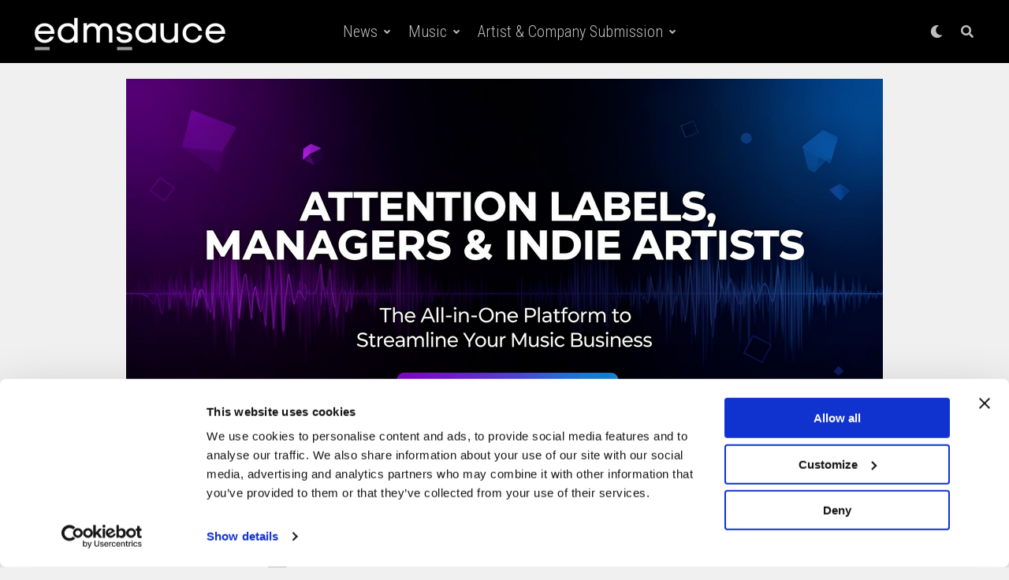

--- FILE ---
content_type: text/html; charset=UTF-8
request_url: https://www.edmsauce.com/resources/
body_size: 20758
content:
<!DOCTYPE html>
<html lang="en-US">
<head>
<meta charset="UTF-8" >
<meta name="viewport" id="viewport" content="width=device-width, initial-scale=1.0, maximum-scale=1.0, minimum-scale=1.0, user-scalable=no" />
<script type="text/javascript" data-cookieconsent="ignore">
	window.dataLayer = window.dataLayer || [];

	function gtag() {
		dataLayer.push(arguments);
	}

	gtag("consent", "default", {
		ad_personalization: "denied",
		ad_storage: "denied",
		ad_user_data: "denied",
		analytics_storage: "denied",
		functionality_storage: "denied",
		personalization_storage: "denied",
		security_storage: "granted",
		wait_for_update: 500,
	});
	gtag("set", "ads_data_redaction", true);
	gtag("set", "url_passthrough", true);
</script>
<script type="text/javascript"
		id="Cookiebot"
		src="https://consent.cookiebot.com/uc.js"
		data-implementation="wp"
		data-cbid="8551bb7b-aeeb-4566-8c60-98e42bfc246a"
							data-blockingmode="auto"
	></script>
<meta name='robots' content='index, follow, max-image-preview:large, max-snippet:-1, max-video-preview:-1' />

	<!-- This site is optimized with the Yoast SEO plugin v26.8 - https://yoast.com/product/yoast-seo-wordpress/ -->
	<title>Music Industry Resources Directory | EDM Sauce</title>
	<meta name="description" content="Directory of booking agencies, music download stores, music industry blogs and online resources, event marketing, PR &amp; press and music distribution." />
	<link rel="canonical" href="https://www.edmsauce.com/resources/" />
	<meta property="og:locale" content="en_US" />
	<meta property="og:type" content="article" />
	<meta property="og:title" content="Music Industry Resources Directory | EDM Sauce" />
	<meta property="og:description" content="Directory of booking agencies, music download stores, music industry blogs and online resources, event marketing, PR &amp; press and music distribution." />
	<meta property="og:url" content="https://www.edmsauce.com/resources/" />
	<meta property="og:site_name" content="EDM Sauce" />
	<meta property="article:publisher" content="https://www.facebook.com/edmsauce" />
	<meta property="article:modified_time" content="2020-01-19T06:58:14+00:00" />
	<meta property="og:image" content="https://www.edmsauce.com/wp-content/uploads/2017/03/SummerSet2016EDMSauceJosephRunge-11.jpg" />
	<meta property="og:image:width" content="1275" />
	<meta property="og:image:height" content="850" />
	<meta property="og:image:type" content="image/jpeg" />
	<meta name="twitter:card" content="summary_large_image" />
	<meta name="twitter:site" content="@edmsauce" />
	<script type="application/ld+json" class="yoast-schema-graph">{"@context":"https://schema.org","@graph":[{"@type":"WebPage","@id":"https://www.edmsauce.com/resources/","url":"https://www.edmsauce.com/resources/","name":"Music Industry Resources Directory | EDM Sauce","isPartOf":{"@id":"https://www.edmsauce.com/#website"},"datePublished":"2017-08-22T23:53:50+00:00","dateModified":"2020-01-19T06:58:14+00:00","description":"Directory of booking agencies, music download stores, music industry blogs and online resources, event marketing, PR & press and music distribution.","breadcrumb":{"@id":"https://www.edmsauce.com/resources/#breadcrumb"},"inLanguage":"en-US","potentialAction":[{"@type":"ReadAction","target":["https://www.edmsauce.com/resources/"]}]},{"@type":"BreadcrumbList","@id":"https://www.edmsauce.com/resources/#breadcrumb","itemListElement":[{"@type":"ListItem","position":1,"name":"Home","item":"https://www.edmsauce.com/"},{"@type":"ListItem","position":2,"name":"Resources"}]},{"@type":"WebSite","@id":"https://www.edmsauce.com/#website","url":"https://www.edmsauce.com/","name":"EDM Sauce","description":"Your #1 Source for Electronic Dance Music","publisher":{"@id":"https://www.edmsauce.com/#organization"},"potentialAction":[{"@type":"SearchAction","target":{"@type":"EntryPoint","urlTemplate":"https://www.edmsauce.com/?s={search_term_string}"},"query-input":{"@type":"PropertyValueSpecification","valueRequired":true,"valueName":"search_term_string"}}],"inLanguage":"en-US"},{"@type":"Organization","@id":"https://www.edmsauce.com/#organization","name":"EDM Sauce","url":"https://www.edmsauce.com/","logo":{"@type":"ImageObject","inLanguage":"en-US","@id":"https://www.edmsauce.com/#/schema/logo/image/","url":"","contentUrl":"","caption":"EDM Sauce"},"image":{"@id":"https://www.edmsauce.com/#/schema/logo/image/"},"sameAs":["https://www.facebook.com/edmsauce","https://x.com/edmsauce","https://instagram.com/edmsauce/","https://www.linkedin.com/company/edm-sauce","https://www.pinterest.com/edmsauce/","https://www.youtube.com/channel/UCZbNjlxGRH-XitZW6ig6Hbg"]}]}</script>
	<!-- / Yoast SEO plugin. -->


<link rel='dns-prefetch' href='//www.edmsauce.com' />
<link rel='dns-prefetch' href='//ajax.googleapis.com' />
<link rel='dns-prefetch' href='//use.fontawesome.com' />
<link rel='dns-prefetch' href='//fonts.googleapis.com' />
<link rel='dns-prefetch' href='//www.googletagmanager.com' />
<link rel='dns-prefetch' href='//pagead2.googlesyndication.com' />
<link rel="alternate" type="application/rss+xml" title="EDM Sauce &raquo; Feed" href="https://www.edmsauce.com/feed/" />
<style id='wp-img-auto-sizes-contain-inline-css' type='text/css'>
img:is([sizes=auto i],[sizes^="auto," i]){contain-intrinsic-size:3000px 1500px}
/*# sourceURL=wp-img-auto-sizes-contain-inline-css */
</style>
<style id='wp-emoji-styles-inline-css' type='text/css'>

	img.wp-smiley, img.emoji {
		display: inline !important;
		border: none !important;
		box-shadow: none !important;
		height: 1em !important;
		width: 1em !important;
		margin: 0 0.07em !important;
		vertical-align: -0.1em !important;
		background: none !important;
		padding: 0 !important;
	}
/*# sourceURL=wp-emoji-styles-inline-css */
</style>
<style id='wp-block-library-inline-css' type='text/css'>
:root{--wp-block-synced-color:#7a00df;--wp-block-synced-color--rgb:122,0,223;--wp-bound-block-color:var(--wp-block-synced-color);--wp-editor-canvas-background:#ddd;--wp-admin-theme-color:#007cba;--wp-admin-theme-color--rgb:0,124,186;--wp-admin-theme-color-darker-10:#006ba1;--wp-admin-theme-color-darker-10--rgb:0,107,160.5;--wp-admin-theme-color-darker-20:#005a87;--wp-admin-theme-color-darker-20--rgb:0,90,135;--wp-admin-border-width-focus:2px}@media (min-resolution:192dpi){:root{--wp-admin-border-width-focus:1.5px}}.wp-element-button{cursor:pointer}:root .has-very-light-gray-background-color{background-color:#eee}:root .has-very-dark-gray-background-color{background-color:#313131}:root .has-very-light-gray-color{color:#eee}:root .has-very-dark-gray-color{color:#313131}:root .has-vivid-green-cyan-to-vivid-cyan-blue-gradient-background{background:linear-gradient(135deg,#00d084,#0693e3)}:root .has-purple-crush-gradient-background{background:linear-gradient(135deg,#34e2e4,#4721fb 50%,#ab1dfe)}:root .has-hazy-dawn-gradient-background{background:linear-gradient(135deg,#faaca8,#dad0ec)}:root .has-subdued-olive-gradient-background{background:linear-gradient(135deg,#fafae1,#67a671)}:root .has-atomic-cream-gradient-background{background:linear-gradient(135deg,#fdd79a,#004a59)}:root .has-nightshade-gradient-background{background:linear-gradient(135deg,#330968,#31cdcf)}:root .has-midnight-gradient-background{background:linear-gradient(135deg,#020381,#2874fc)}:root{--wp--preset--font-size--normal:16px;--wp--preset--font-size--huge:42px}.has-regular-font-size{font-size:1em}.has-larger-font-size{font-size:2.625em}.has-normal-font-size{font-size:var(--wp--preset--font-size--normal)}.has-huge-font-size{font-size:var(--wp--preset--font-size--huge)}.has-text-align-center{text-align:center}.has-text-align-left{text-align:left}.has-text-align-right{text-align:right}.has-fit-text{white-space:nowrap!important}#end-resizable-editor-section{display:none}.aligncenter{clear:both}.items-justified-left{justify-content:flex-start}.items-justified-center{justify-content:center}.items-justified-right{justify-content:flex-end}.items-justified-space-between{justify-content:space-between}.screen-reader-text{border:0;clip-path:inset(50%);height:1px;margin:-1px;overflow:hidden;padding:0;position:absolute;width:1px;word-wrap:normal!important}.screen-reader-text:focus{background-color:#ddd;clip-path:none;color:#444;display:block;font-size:1em;height:auto;left:5px;line-height:normal;padding:15px 23px 14px;text-decoration:none;top:5px;width:auto;z-index:100000}html :where(.has-border-color){border-style:solid}html :where([style*=border-top-color]){border-top-style:solid}html :where([style*=border-right-color]){border-right-style:solid}html :where([style*=border-bottom-color]){border-bottom-style:solid}html :where([style*=border-left-color]){border-left-style:solid}html :where([style*=border-width]){border-style:solid}html :where([style*=border-top-width]){border-top-style:solid}html :where([style*=border-right-width]){border-right-style:solid}html :where([style*=border-bottom-width]){border-bottom-style:solid}html :where([style*=border-left-width]){border-left-style:solid}html :where(img[class*=wp-image-]){height:auto;max-width:100%}:where(figure){margin:0 0 1em}html :where(.is-position-sticky){--wp-admin--admin-bar--position-offset:var(--wp-admin--admin-bar--height,0px)}@media screen and (max-width:600px){html :where(.is-position-sticky){--wp-admin--admin-bar--position-offset:0px}}

/*# sourceURL=wp-block-library-inline-css */
</style><style id='global-styles-inline-css' type='text/css'>
:root{--wp--preset--aspect-ratio--square: 1;--wp--preset--aspect-ratio--4-3: 4/3;--wp--preset--aspect-ratio--3-4: 3/4;--wp--preset--aspect-ratio--3-2: 3/2;--wp--preset--aspect-ratio--2-3: 2/3;--wp--preset--aspect-ratio--16-9: 16/9;--wp--preset--aspect-ratio--9-16: 9/16;--wp--preset--color--black: #000000;--wp--preset--color--cyan-bluish-gray: #abb8c3;--wp--preset--color--white: #ffffff;--wp--preset--color--pale-pink: #f78da7;--wp--preset--color--vivid-red: #cf2e2e;--wp--preset--color--luminous-vivid-orange: #ff6900;--wp--preset--color--luminous-vivid-amber: #fcb900;--wp--preset--color--light-green-cyan: #7bdcb5;--wp--preset--color--vivid-green-cyan: #00d084;--wp--preset--color--pale-cyan-blue: #8ed1fc;--wp--preset--color--vivid-cyan-blue: #0693e3;--wp--preset--color--vivid-purple: #9b51e0;--wp--preset--color--: #444;--wp--preset--gradient--vivid-cyan-blue-to-vivid-purple: linear-gradient(135deg,rgb(6,147,227) 0%,rgb(155,81,224) 100%);--wp--preset--gradient--light-green-cyan-to-vivid-green-cyan: linear-gradient(135deg,rgb(122,220,180) 0%,rgb(0,208,130) 100%);--wp--preset--gradient--luminous-vivid-amber-to-luminous-vivid-orange: linear-gradient(135deg,rgb(252,185,0) 0%,rgb(255,105,0) 100%);--wp--preset--gradient--luminous-vivid-orange-to-vivid-red: linear-gradient(135deg,rgb(255,105,0) 0%,rgb(207,46,46) 100%);--wp--preset--gradient--very-light-gray-to-cyan-bluish-gray: linear-gradient(135deg,rgb(238,238,238) 0%,rgb(169,184,195) 100%);--wp--preset--gradient--cool-to-warm-spectrum: linear-gradient(135deg,rgb(74,234,220) 0%,rgb(151,120,209) 20%,rgb(207,42,186) 40%,rgb(238,44,130) 60%,rgb(251,105,98) 80%,rgb(254,248,76) 100%);--wp--preset--gradient--blush-light-purple: linear-gradient(135deg,rgb(255,206,236) 0%,rgb(152,150,240) 100%);--wp--preset--gradient--blush-bordeaux: linear-gradient(135deg,rgb(254,205,165) 0%,rgb(254,45,45) 50%,rgb(107,0,62) 100%);--wp--preset--gradient--luminous-dusk: linear-gradient(135deg,rgb(255,203,112) 0%,rgb(199,81,192) 50%,rgb(65,88,208) 100%);--wp--preset--gradient--pale-ocean: linear-gradient(135deg,rgb(255,245,203) 0%,rgb(182,227,212) 50%,rgb(51,167,181) 100%);--wp--preset--gradient--electric-grass: linear-gradient(135deg,rgb(202,248,128) 0%,rgb(113,206,126) 100%);--wp--preset--gradient--midnight: linear-gradient(135deg,rgb(2,3,129) 0%,rgb(40,116,252) 100%);--wp--preset--font-size--small: 13px;--wp--preset--font-size--medium: 20px;--wp--preset--font-size--large: 36px;--wp--preset--font-size--x-large: 42px;--wp--preset--spacing--20: 0.44rem;--wp--preset--spacing--30: 0.67rem;--wp--preset--spacing--40: 1rem;--wp--preset--spacing--50: 1.5rem;--wp--preset--spacing--60: 2.25rem;--wp--preset--spacing--70: 3.38rem;--wp--preset--spacing--80: 5.06rem;--wp--preset--shadow--natural: 6px 6px 9px rgba(0, 0, 0, 0.2);--wp--preset--shadow--deep: 12px 12px 50px rgba(0, 0, 0, 0.4);--wp--preset--shadow--sharp: 6px 6px 0px rgba(0, 0, 0, 0.2);--wp--preset--shadow--outlined: 6px 6px 0px -3px rgb(255, 255, 255), 6px 6px rgb(0, 0, 0);--wp--preset--shadow--crisp: 6px 6px 0px rgb(0, 0, 0);}:where(.is-layout-flex){gap: 0.5em;}:where(.is-layout-grid){gap: 0.5em;}body .is-layout-flex{display: flex;}.is-layout-flex{flex-wrap: wrap;align-items: center;}.is-layout-flex > :is(*, div){margin: 0;}body .is-layout-grid{display: grid;}.is-layout-grid > :is(*, div){margin: 0;}:where(.wp-block-columns.is-layout-flex){gap: 2em;}:where(.wp-block-columns.is-layout-grid){gap: 2em;}:where(.wp-block-post-template.is-layout-flex){gap: 1.25em;}:where(.wp-block-post-template.is-layout-grid){gap: 1.25em;}.has-black-color{color: var(--wp--preset--color--black) !important;}.has-cyan-bluish-gray-color{color: var(--wp--preset--color--cyan-bluish-gray) !important;}.has-white-color{color: var(--wp--preset--color--white) !important;}.has-pale-pink-color{color: var(--wp--preset--color--pale-pink) !important;}.has-vivid-red-color{color: var(--wp--preset--color--vivid-red) !important;}.has-luminous-vivid-orange-color{color: var(--wp--preset--color--luminous-vivid-orange) !important;}.has-luminous-vivid-amber-color{color: var(--wp--preset--color--luminous-vivid-amber) !important;}.has-light-green-cyan-color{color: var(--wp--preset--color--light-green-cyan) !important;}.has-vivid-green-cyan-color{color: var(--wp--preset--color--vivid-green-cyan) !important;}.has-pale-cyan-blue-color{color: var(--wp--preset--color--pale-cyan-blue) !important;}.has-vivid-cyan-blue-color{color: var(--wp--preset--color--vivid-cyan-blue) !important;}.has-vivid-purple-color{color: var(--wp--preset--color--vivid-purple) !important;}.has-black-background-color{background-color: var(--wp--preset--color--black) !important;}.has-cyan-bluish-gray-background-color{background-color: var(--wp--preset--color--cyan-bluish-gray) !important;}.has-white-background-color{background-color: var(--wp--preset--color--white) !important;}.has-pale-pink-background-color{background-color: var(--wp--preset--color--pale-pink) !important;}.has-vivid-red-background-color{background-color: var(--wp--preset--color--vivid-red) !important;}.has-luminous-vivid-orange-background-color{background-color: var(--wp--preset--color--luminous-vivid-orange) !important;}.has-luminous-vivid-amber-background-color{background-color: var(--wp--preset--color--luminous-vivid-amber) !important;}.has-light-green-cyan-background-color{background-color: var(--wp--preset--color--light-green-cyan) !important;}.has-vivid-green-cyan-background-color{background-color: var(--wp--preset--color--vivid-green-cyan) !important;}.has-pale-cyan-blue-background-color{background-color: var(--wp--preset--color--pale-cyan-blue) !important;}.has-vivid-cyan-blue-background-color{background-color: var(--wp--preset--color--vivid-cyan-blue) !important;}.has-vivid-purple-background-color{background-color: var(--wp--preset--color--vivid-purple) !important;}.has-black-border-color{border-color: var(--wp--preset--color--black) !important;}.has-cyan-bluish-gray-border-color{border-color: var(--wp--preset--color--cyan-bluish-gray) !important;}.has-white-border-color{border-color: var(--wp--preset--color--white) !important;}.has-pale-pink-border-color{border-color: var(--wp--preset--color--pale-pink) !important;}.has-vivid-red-border-color{border-color: var(--wp--preset--color--vivid-red) !important;}.has-luminous-vivid-orange-border-color{border-color: var(--wp--preset--color--luminous-vivid-orange) !important;}.has-luminous-vivid-amber-border-color{border-color: var(--wp--preset--color--luminous-vivid-amber) !important;}.has-light-green-cyan-border-color{border-color: var(--wp--preset--color--light-green-cyan) !important;}.has-vivid-green-cyan-border-color{border-color: var(--wp--preset--color--vivid-green-cyan) !important;}.has-pale-cyan-blue-border-color{border-color: var(--wp--preset--color--pale-cyan-blue) !important;}.has-vivid-cyan-blue-border-color{border-color: var(--wp--preset--color--vivid-cyan-blue) !important;}.has-vivid-purple-border-color{border-color: var(--wp--preset--color--vivid-purple) !important;}.has-vivid-cyan-blue-to-vivid-purple-gradient-background{background: var(--wp--preset--gradient--vivid-cyan-blue-to-vivid-purple) !important;}.has-light-green-cyan-to-vivid-green-cyan-gradient-background{background: var(--wp--preset--gradient--light-green-cyan-to-vivid-green-cyan) !important;}.has-luminous-vivid-amber-to-luminous-vivid-orange-gradient-background{background: var(--wp--preset--gradient--luminous-vivid-amber-to-luminous-vivid-orange) !important;}.has-luminous-vivid-orange-to-vivid-red-gradient-background{background: var(--wp--preset--gradient--luminous-vivid-orange-to-vivid-red) !important;}.has-very-light-gray-to-cyan-bluish-gray-gradient-background{background: var(--wp--preset--gradient--very-light-gray-to-cyan-bluish-gray) !important;}.has-cool-to-warm-spectrum-gradient-background{background: var(--wp--preset--gradient--cool-to-warm-spectrum) !important;}.has-blush-light-purple-gradient-background{background: var(--wp--preset--gradient--blush-light-purple) !important;}.has-blush-bordeaux-gradient-background{background: var(--wp--preset--gradient--blush-bordeaux) !important;}.has-luminous-dusk-gradient-background{background: var(--wp--preset--gradient--luminous-dusk) !important;}.has-pale-ocean-gradient-background{background: var(--wp--preset--gradient--pale-ocean) !important;}.has-electric-grass-gradient-background{background: var(--wp--preset--gradient--electric-grass) !important;}.has-midnight-gradient-background{background: var(--wp--preset--gradient--midnight) !important;}.has-small-font-size{font-size: var(--wp--preset--font-size--small) !important;}.has-medium-font-size{font-size: var(--wp--preset--font-size--medium) !important;}.has-large-font-size{font-size: var(--wp--preset--font-size--large) !important;}.has-x-large-font-size{font-size: var(--wp--preset--font-size--x-large) !important;}
/*# sourceURL=global-styles-inline-css */
</style>

<style id='classic-theme-styles-inline-css' type='text/css'>
/*! This file is auto-generated */
.wp-block-button__link{color:#fff;background-color:#32373c;border-radius:9999px;box-shadow:none;text-decoration:none;padding:calc(.667em + 2px) calc(1.333em + 2px);font-size:1.125em}.wp-block-file__button{background:#32373c;color:#fff;text-decoration:none}
/*# sourceURL=/wp-includes/css/classic-themes.min.css */
</style>
<link rel='stylesheet' id='dashicons-css' href='https://www.edmsauce.com/wp-includes/css/dashicons.min.css?ver=6.9' type='text/css' media='all' />
<link rel='stylesheet' id='ql-jquery-ui-css' href='//ajax.googleapis.com/ajax/libs/jqueryui/1.12.1/themes/smoothness/jquery-ui.css?ver=6.9' type='text/css' media='all' />
<link rel='stylesheet' id='lasso-live-css' href='https://www.edmsauce.com/wp-content/plugins/lasso/admin/assets/css/lasso-live.min.css?ver=1769835725' type='text/css' media='all' />
<link rel='stylesheet' id='lasso-table-frontend-css' href='https://www.edmsauce.com/wp-content/plugins/lasso/admin/assets/css/lasso-table-frontend.min.css?ver=1769835725' type='text/css' media='all' />
<link rel='stylesheet' id='easyazon-addition-popovers-css' href='https://www.edmsauce.com/wp-content/plugins/easyazon/addition/components/popovers/resources/popovers.css?ver=5.1.1' type='text/css' media='all' />
<link rel='stylesheet' id='ez-toc-css' href='https://www.edmsauce.com/wp-content/plugins/easy-table-of-contents/assets/css/screen.min.css?ver=2.0.80' type='text/css' media='all' />
<style id='ez-toc-inline-css' type='text/css'>
div#ez-toc-container .ez-toc-title {font-size: 120%;}div#ez-toc-container .ez-toc-title {font-weight: 500;}div#ez-toc-container ul li , div#ez-toc-container ul li a {font-size: 95%;}div#ez-toc-container ul li , div#ez-toc-container ul li a {font-weight: 500;}div#ez-toc-container nav ul ul li {font-size: 90%;}.ez-toc-box-title {font-weight: bold; margin-bottom: 10px; text-align: center; text-transform: uppercase; letter-spacing: 1px; color: #666; padding-bottom: 5px;position:absolute;top:-4%;left:5%;background-color: inherit;transition: top 0.3s ease;}.ez-toc-box-title.toc-closed {top:-25%;}
.ez-toc-container-direction {direction: ltr;}.ez-toc-counter ul{counter-reset: item ;}.ez-toc-counter nav ul li a::before {content: counters(item, '.', decimal) '. ';display: inline-block;counter-increment: item;flex-grow: 0;flex-shrink: 0;margin-right: .2em; float: left; }.ez-toc-widget-direction {direction: ltr;}.ez-toc-widget-container ul{counter-reset: item ;}.ez-toc-widget-container nav ul li a::before {content: counters(item, '.', decimal) '. ';display: inline-block;counter-increment: item;flex-grow: 0;flex-shrink: 0;margin-right: .2em; float: left; }
/*# sourceURL=ez-toc-inline-css */
</style>
<link rel='stylesheet' id='zox-custom-style-css' href='https://www.edmsauce.com/wp-content/themes/edmsauce/style.css?ver=6.9' type='text/css' media='all' />
<style id='zox-custom-style-inline-css' type='text/css'>


	a,
	a:visited,
	a:hover h2.zox-s-title1,
	a:hover h2.zox-s-title1-feat,
	a:hover h2.zox-s-title2,
	a:hover h2.zox-s-title3,
	.zox-post-body p a,
	h3.zox-post-cat a,
	.sp-template a,
	.sp-data-table a,
	span.zox-author-name a,
	a:hover h2.zox-authors-latest,
	span.zox-authors-name a:hover {
		color: #38b0f6;
	}

	.zox-s8 a:hover h2.zox-s-title1,
	.zox-s8 a:hover h2.zox-s-title1-feat,
	.zox-s8 a:hover h2.zox-s-title2,
	.zox-s8 a:hover h2.zox-s-title3 {
		box-shadow: 15px 0 0 #fff, -10px 0 0 #fff;
		color: #38b0f6;
	}

	.woocommerce-message:before,
	.woocommerce-info:before,
	.woocommerce-message:before,
	.woocommerce .star-rating span:before,
	span.zox-s-cat,
	h3.zox-post-cat a,
	.zox-s6 span.zox-s-cat,
	.zox-s8 span.zox-s-cat,
	.zox-widget-side-trend-wrap .zox-art-text:before {
		color: #38b0f6;
	}

	.zox-widget-bgp,
	.zox-widget-bgp.zox-widget-txtw .zox-art-wrap,
	.zox-widget-bgp.zox-widget-txtw .zox-widget-featl-sub .zox-art-wrap,
	.zox-s4 .zox-widget-bgp span.zox-s-cat,
	.woocommerce span.onsale,
	.zox-s7 .zox-byline-wrap:before,
	.zox-s3 span.zox-s-cat,
	.zox-o1 span.zox-s-cat,
	.zox-s3 .zox-widget-side-trend-wrap .zox-art-text:before,
	.sp-table-caption,
	#zox-search-form #zox-search-submit,
	#zox-search-form2 #zox-search-submit2,
	.pagination .current,
	.pagination a:hover,
	.zox-o6 span.zox-s-cat {
		background: #38b0f6;
	}

	.woocommerce .widget_price_filter .ui-slider .ui-slider-handle,
	.woocommerce #respond input#submit.alt,
	.woocommerce a.button.alt,
	.woocommerce button.button.alt,
	.woocommerce input.button.alt,
	.woocommerce #respond input#submit.alt:hover,
	.woocommerce a.button.alt:hover,
	.woocommerce button.button.alt:hover,
	.woocommerce input.button.alt:hover {
		background-color: #38b0f6;
	}

	.woocommerce-error,
	.woocommerce-info,
	.woocommerce-message {
		border-top-color: #38b0f6;
	}

	.zox-feat-ent1-left,
	.zox-ent1 .zox-side-widget {
		border-top: 2px solid #38b0f6;
	}

	.zox-feat-ent3-main-wrap h2.zox-s-title2 {
		background-color: #38b0f6;
		box-shadow: 15px 0 0 #38b0f6, -10px 0 0 #38b0f6;
	}

	.zox-widget-side-trend-wrap .zox-art-text:before,
	.pagination .current,
	.pagination a:hover {
		border: 1px solid #38b0f6;
	}

	.zox-post-type {
		border: 3px solid #38b0f6;
	}
	.zox-widget-featl-sub .zox-post-type {
		border: 2px solid #38b0f6;
	}

	.zox-o3 h3.zox-s-cat {
		background: #38b0f6;
	}

	.zox-widget-bgs,
	.zox-widget-bgs.zox-widget-txtw .zox-art-wrap,
	.zox-widget-bgs.zox-widget-txtw .zox-widget-featl-sub .zox-art-wrap,
	.zox-s4 .zox-widget-bgp span.zox-s-cat {
		background: #38b0f6;
	}

	#zox-top-head-wrap {
		background: #ffffff;
	}

	span.zox-top-soc-but,
	.zox-top-nav-menu ul li a,
	span.zox-woo-cart-icon {
		color: #0a0a0a;
	}

	span.zox-woo-cart-num {
		background: #0a0a0a;
	}

	.zox-top-nav-menu ul li:hover a {
		color: #38b0f6;
	}

	#zox-top-head-wrap,
	#zox-top-head,
	#zox-top-head-left,
	#zox-top-head-mid,
	#zox-top-head-right,
	.zox-top-nav-menu ul {
		height: 40px;
	}

	#zox-top-head-mid img {
		max-height: calc(40px - 20px);
	}

	.zox-top-nav-menu ul li a {
		font-size: 16px;
	}

	#zox-bot-head-wrap,
	#zox-bot-head-wrap.zox-trans-bot.zox-fix-up,
	#zox-fly-wrap,
	#zox-bot-head-wrap.zox-trans-bot:hover {
		background-color: #ffffff;
	}

	.zox-nav-menu ul li a,
	span.zox-nav-search-but,
	span.zox-night,
	.zox-trans-bot.zox-fix-up .zox-nav-menu ul li a,
	.zox-trans-bot.zox-fix-up span.zox-nav-search-but,
	nav.zox-fly-nav-menu ul li a,
	span.zox-fly-soc-head,
	ul.zox-fly-soc-list li a {
		color: #0a0a0a;
	}

	.zox-nav-menu ul li.menu-item-has-children a:after,
	.zox-nav-menu ul li.zox-mega-drop a:after {
		border-right: 1px solid #0a0a0a;
		border-bottom: 1px solid #0a0a0a;
	}

	.zox-fly-but-wrap span,
	.zox-trans-bot.zox-fix-up .zox-fly-but-wrap span,
	.zox-fly-but-wrap span {
		background: #0a0a0a;
	}

	.zox-nav-menu ul li:hover a,
	span.zox-nav-search-but:hover,
	span.zox-night:hover {
		color: #38b0f6;
	}

	.zox-fly-but-wrap:hover span {
		background: #38b0f6;
	}

	span.zox-widget-main-title {
		color: #0a0a0a;
	}

	#zox-foot-wrap {
		background: #fff;
	}

	#zox-foot-wrap p {
		color: #f9f9f9;
	}

	#zox-foot-wrap a {
		color: #59b8e0;
	}

	ul.zox-foot-soc-list li a {
		border: 1px solid #59b8e0;
	}

	span.zox-widget-side-title {
		color: #111;
	}

	span.zox-post-main-title {
		color: #111;
	}

	.zox-top-nav-menu ul li a {
		padding-top: calc((40px - 16px) / 2);
		padding-bottom: calc((40px - 16px) / 2);
	}

	#zox-bot-head-wrap,
	.zox-bot-head-menu,
	#zox-bot-head,
	#zox-bot-head-left,
	#zox-bot-head-right,
	#zox-bot-head-mid,
	.zox-bot-head-logo,
	.zox-bot-head-logo-main,
	.zox-nav-menu,
	.zox-nav-menu ul {
		height: 80px;
	}

	.zox-nav-menu ul li ul.sub-menu,
	.zox-nav-menu ul li.menu-item-object-category .zox-mega-dropdown {
		top: 80px;
	}

	.zox-nav-menu ul li a {
		font-size: 20px;
	}

	.zox-nav-menu ul li a {
		padding-top: calc((80px - 20px) / 2);
		padding-bottom: calc((80px - 20px) / 2);
	}

	.zox-fix-up {
		top: -80px;
		-webkit-transform: translate3d(0,-80px,0) !important;
	   	   -moz-transform: translate3d(0,-80px,0) !important;
	    	-ms-transform: translate3d(0,-80px,0) !important;
	     	 -o-transform: translate3d(0,-80px,0) !important;
				transform: translate3d(0,-80px,0) !important;
	}

	.zox-fix {
		top: -80px;
		-webkit-transform: translate3d(0,80px,0) !important;
	   	   -moz-transform: translate3d(0,80px,0) !important;
	    	-ms-transform: translate3d(0,80px,0) !important;
	     	 -o-transform: translate3d(0,80px,0) !important;
				transform: translate3d(0,80px,0) !important;
	}

	.zox-fix-up .zox-nav-menu ul li a {
		padding-top: calc((60px - 20px) / 2);
		padding-bottom: calc((60px - 20px) / 2);
	}

	.zox-feat-ent1-grid,
	.zox-feat-ent2-bot,
	.zox-feat-net1-grid {
		grid-template-columns: auto 300px;
	}

	body,
	span.zox-s-cat,
	span.zox-ad-label,
	span.zox-post-excerpt p,
	.woocommerce ul.product_list_widget li a,
	.woocommerce ul.product_list_widget span.product-title,
	.woocommerce #reviews #comments ol.commentlist li .comment-text p.meta,
	.woocommerce div.product p.price,
	.woocommerce div.product p.price ins,
	.woocommerce div.product p.price del,
	.woocommerce ul.products li.product .price del,
	.woocommerce ul.products li.product .price ins,
	.woocommerce ul.products li.product .price,
	.woocommerce #respond input#submit,
	.woocommerce a.button,
	.woocommerce button.button,
	.woocommerce input.button,
	.woocommerce .widget_price_filter .price_slider_amount .button,
	.woocommerce span.onsale,
	.woocommerce-review-link,
	#woo-content p.woocommerce-result-count,
	.woocommerce div.product .woocommerce-tabs ul.tabs li a,
	.woocommerce .woocommerce-breadcrumb,
	.woocommerce #respond input#submit.alt,
	.woocommerce a.button.alt,
	.woocommerce button.button.alt,
	.woocommerce input.button.alt {
		font-family: 'Roboto', sans-serif;
		font-weight: 400;
		text-transform: None;
	}

	#zox-woo-side-wrap span.zox-widget-side-title,
	span.zox-authors-name a,
	h1.zox-author-top-head {
		font-family: 'Roboto', sans-serif;
	}

	p.zox-s-graph,
	.zox-post-body p,
	.zox-post-body blockquote p,
	#woo-content p,
	#zox-404 p,
	.zox-post-body ul li,
	.zox-post-body ol li {
		font-family: 'Roboto', sans-serif;
		font-weight: 400;
		text-transform: None;
	}

	.zox-nav-menu ul li a,
	.zox-top-nav-menu ul li a,
	nav.zox-fly-nav-menu ul li a {
		font-family: 'Roboto Condensed', sans-serif;
		font-weight: 300;
		text-transform: Capitalize;
	}

	.zox-nav-menu ul li ul.zox-mega-list li a,
	.zox-nav-menu ul li ul.zox-mega-list li a p {
		font-family: 'Roboto Condensed', sans-serif;
	}

	h2.zox-s-title1,
	h2.zox-s-title1-feat,
	.woocommerce div.product .product_title,
	.woocommerce .related h2,
	#woo-content .summary p.price,
	.woocommerce div.product .woocommerce-tabs .panel h2,
	#zox-404 h1,
	h1.zox-post-title,
	.zox-widget-side-trend-wrap .zox-art-text:before {
		font-family: 'Roboto Condensed', sans-serif;
		font-weight: 700;
		text-transform: Capitalize;
	}

	span.zox-widget-main-title {
		font-family: 'Archivo Black', sans-serif;
		font-weight: 400;
		text-transform: Capitalize;
	}

	span.zox-widget-side-title {
		font-family: 'Archivo Black', sans-serif;
		font-weight: 400;
		text-transform: Capitalize;
	}

	span.zox-post-main-title {
		font-family: 'Archivo Black', sans-serif;
		font-weight: 900;
		text-transform: Capitalize;
	}

	h2.zox-s-title2,
	h2.zox-s-title3,
	span.zox-woo-cart-num,
	p.zox-search-p,
	.alp-related-posts .current .post-title,
	.alp-related-posts-wrapper .alp-related-post .post-title,
	.zox-widget-txtw span.zox-widget-main-title {
		font-family: 'Archivo Black', sans-serif;
		font-weight: 700;
		text-transform: Capitalize;
	}

	.zox-post-width {
		margin: 0 auto;
		max-width: calc(1400px + 60px);
	}


	

		body,
		body.custom-background {
			background-color: #f0f0f0 !important;
		}
		#zox-bot-head-wrap,
		#zox-fly-wrap {
			background: #000;
		}
		.zox-fly-but-wrap span {
			background: rgba(255,255,255,0.75);
		}
		.zox-nav-menu ul li a,
		span.zox-nav-search-but,
		span.zox-night {
			color: rgba(255,255,255,0.75);
		}
		nav.zox-fly-nav-menu ul li a,
		nav.zox-fly-nav-menu ul li.menu-item-has-children:after,
		span.zox-fly-soc-head,
		ul.zox-fly-soc-list li a {
			color: rgba(255,255,255,0.75);
		}
		.zox-nav-menu ul li:hover a,
		span.zox-nav-search-but:hover,
		span.zox-night:hover {
			color: #fff;
		}
		#zox-foot-wrap {
			background: #000;
		}
		#zox-foot-wrap p {
			color: #777;
		}
		#zox-foot-wrap a {
			color: #777;
		}
		.zox-nav-menu ul li.menu-item-has-children a:after,
		.zox-nav-menu ul li.zox-mega-drop a:after {
			border-right: 2px solid rgba(255,255,255,0.75);
			border-bottom: 2px solid rgba(255,255,255,0.75);
		}
		.zox-nav-menu ul li.menu-item-has-children:hover a:after,
		.zox-nav-menu ul li.zox-mega-drop:hover a:after {
			border-right: 2px solid #fff;
			border-bottom: 2px solid #fff;
		}
		.zox-nav-menu ul li ul.zox-mega-list li a,
		.zox-nav-menu ul li ul.zox-mega-list li a p {
			font-weight: 600;
		}
		h2.zox-s-title1,
		h2.zox-s-title1-feat,
		h2.zox-s-title2,
		h1.zox-post-title,
		.zox-widget-side-trend-wrap .zox-art-text:before,
		.alp-related-posts .current .post-title,
		.alp-related-posts-wrapper .alp-related-post .post-title,
		.zox-widget-txtw span.zox-widget-main-title {
			color: #000;
			font-family: 'Roboto Condensed', sans-serif;
			font-weight: 700;
			text-transform: capitalize;
		}
		.zox-s3 span.zox-s-cat,
		.zox-o1 span.zox-s-cat,
		.zox-s3 .zox-widget-side-trend-wrap .zox-art-text:before,
		#zox-search-form #zox-search-submit,
		#zox-search-form2 #zox-search-submit2 {
			background: #111;
		}
		.zox-o3 h3.zox-s-cat {
			background: #ddd;
		}
			

		.zox-head-width {
			margin: 0 auto;
			max-width: 1260px;
		}
			

		.zox-body-width,
		.zox-title-width,
		.zox-widget-feat-wrap.zox-o1 .zox-art-text-cont,
		.zox-widget-feat-wrap.zox-o4 .zox-art-text-cont,
		.zox-widget-feat-main.zox-o1 .zox-art-text-cont,
		.zox-widget-feat-main.zox-o4 .zox-art-text-cont {
			margin: 0 auto;
			max-width: 1260px;
		}
			

			#zox-top-head {
				grid-template-columns: 250px auto;
			}
			#zox-top-head-right {
				width: 100%;
			}
			#zox-top-head-mid {
				display: none;
			}
				

		@media screen and (max-width: 1023px) {
			#zox-bot-head-left {
				display: grid;
			}
			#zox-bot-head {
				grid-template-columns: 60px auto 60px;
			}
		}
			

			.zox-fix-up {
				-webkit-box-shadow: 0 0.5rem 1rem 0 rgba(21,21,30,0.08);
				   -moz-box-shadow: 0 0.5rem 1rem 0 rgba(21,21,30,0.08);
				    -ms-box-shadow: 0 0.5rem 1rem 0 rgba(21,21,30,0.08);
				     -o-box-shadow: 0 0.5rem 1rem 0 rgba(21,21,30,0.08);
						box-shadow: 0 0.5rem 1rem 0 rgba(21,21,30,0.08);
			}
				

		.zox-post-head-wrap {
			float: none;
			margin: 0 auto;
			padding: 0;
			text-align: center;
			max-width: 800px;
		}
		.zox-post-info-wrap {
			justify-content: center;
		}
				

			.zox-alp-side {
				display: none;
			}
			.zox-auto-post-grid {
				grid-gap: 20px;
				grid-template-columns: minmax(0, auto) 300px;
			}
			

	.zox-nav-links {
		display: none;
		}
		

		.zox-post-main-wrap,
		#zox-home-body-wrap {
			grid-template-columns: calc(100% - 380px) 340px;
		}
		.zox-feat-ent2-bot {
			grid-template-columns: auto 340px;
		}
			

		span.zox-byline-name {
			display: none;
			}
		span.zox-byline-date {
			margin: 0;
		}
		

		a,
		a:visited,
		a:hover h2.zox-s-title1,
		a:hover h2.zox-s-title1-feat,
		a:hover h2.zox-s-title2,
		a:hover h2.zox-s-title3,
		.zox-post-body p a,
		h3.zox-post-cat a,
		.sp-template a,
		.sp-data-table a,
		span.zox-author-name a {
			color: #bb332f;
		}
		.pagination .current,
		.pagination a:hover {
			background: #bb332f;
			border: 1px solid #bb332f;
		}
		.zox-post-body p a {
			box-shadow: inset 0 -1px 0 0 #fff, inset 0 -2px 0 0 #bb332f;
			color: #000;
		}
		.zox-post-body p a:hover {
			color: #bb332f;
		}
		

		span.zox-widget-main-title {
			color: #999;
			font-family: 'Roboto', sans-serif;
			font-size: 3rem;
			font-weight: 300;
			letter-spacing: .05em;
			text-transform: uppercase;
		}
		@media screen and (max-width: 599px) {
			span.zox-widget-main-title {
				font-size: 2.125rem;
			}
		}
		

		span.zox-widget-side-title {
			color: #111;
			font-family: 'Roboto', sans-serif;
			font-size: 2.125rem;
			font-weight: 900;
			letter-spacing: .05em;
			text-transform: uppercase;
		}
			

		h4.zox-post-main-title {
			text-align: left;
		}
		span.zox-post-main-title {
			color: #000;
			font-family: 'Roboto', sans-serif;
			font-size: 1.5rem;
			font-weight: 800;
			text-transform: capitalize;
		}
		

		#zox-lead-top-wrap {
			position: relative;
			height: 0;
		}
		#zox-lead-top-in {
			clip: rect(0,auto,auto,0);
			overflow: hidden;
			position: absolute;
				left: 0;
				top: 0;
			z-index: 1;
			zoom: 1;
			width: 100%;
			height: 100%;
		}
		#zox-lead-top {
			position: fixed;
				top: 0;
				left: 0;
		}
		

		.archive #zox-home-body-wrap {
			grid-gap: 0;
			grid-template-columns: 100%;
		}
		.archive #zox-home-right-wrap {
			display: none;
		}
		


				

 	.zox-post-body h1, .zox-post-body h2, .zox-post-body h3, .zox-post-body h4, .zox-post-body h5, .zox-post-body h6, .comment-inner h1, .comment-inner h2, .comment-inner h3, .comment-inner h4, .comment-inner h5, .comment-inner h6 {
padding: 2rem 0 1rem;
}
.zox-page-body h1, .zox-page-body h2, .zox-page-body h3, .zox-page-body h4, .zox-page-body h5, .zox-page-body h6, .comment-inner h1, .comment-inner h2, .comment-inner h3, .comment-inner h4, .comment-inner h5, .comment-inner h6 {
padding: 3rem 0 2rem;
}
		
/*# sourceURL=zox-custom-style-inline-css */
</style>
<link rel='stylesheet' id='zox-reset-css' href='https://www.edmsauce.com/wp-content/themes/edmsauce/css/reset.css?ver=6.9' type='text/css' media='all' />
<link rel='stylesheet' id='fontawesome-css' href='https://use.fontawesome.com/releases/v5.12.1/css/all.css?ver=6.9' type='text/css' media='all' />
<link rel='stylesheet' id='zox-fonts-css' href='//fonts.googleapis.com/css?family=Heebo%3A300%2C400%2C500%2C700%2C800%2C900%7CAlegreya%3A400%2C500%2C700%2C800%2C900%7CJosefin+Sans%3A300%2C400%2C600%2C700%7CLibre+Franklin%3A300%2C400%2C500%2C600%2C700%2C800%2C900%7CFrank+Ruhl+Libre%3A300%2C400%2C500%2C700%2C900%7CNunito+Sans%3A300%2C400%2C600%2C700%2C800%2C900%7CMontserrat%3A300%2C400%2C500%2C600%2C700%2C800%2C900%7CAnton%3A400%7CNoto+Serif%3A400%2C700%7CNunito%3A300%2C400%2C600%2C700%2C800%2C900%7CRajdhani%3A300%2C400%2C500%2C600%2C700%7CTitillium+Web%3A300%2C400%2C600%2C700%2C900%7CPT+Serif%3A400%2C400i%2C700%2C700i%7CAmiri%3A400%2C400i%2C700%2C700i%7COswald%3A300%2C400%2C500%2C600%2C700%7CRoboto+Mono%3A400%2C700%7CBarlow+Semi+Condensed%3A700%2C800%2C900%7CPoppins%3A300%2C400%2C500%2C600%2C700%2C800%2C900%7CRoboto+Condensed%3A300%2C400%2C700%7CRoboto%3A300%2C400%2C500%2C700%2C900%7CPT+Serif%3A400%2C700%7COpen+Sans+Condensed%3A300%2C700%7COpen+Sans%3A700%7CSource+Serif+Pro%3A400%2C600%2C700%7CIM+Fell+French+Canon%3A400%2C400i%7CRoboto%3A100%2C100i%2C200%2C+200i%2C300%2C300i%2C400%2C400i%2C500%2C500i%2C600%2C600i%2C700%2C700i%2C800%2C800i%2C900%2C900i%7CRoboto%3A100%2C100i%2C200%2C+200i%2C300%2C300i%2C400%2C400i%2C500%2C500i%2C600%2C600i%2C700%2C700i%2C800%2C800i%2C900%2C900i%7CRoboto+Condensed%3A100%2C100i%2C200%2C+200i%2C300%2C300i%2C400%2C400i%2C500%2C500i%2C600%2C600i%2C700%2C700i%2C800%2C800i%2C900%2C900i%7CRoboto+Condensed%3A100%2C100i%2C200%2C+200i%2C300%2C300i%2C400%2C400i%2C500%2C500i%2C600%2C600i%2C700%2C700i%2C800%2C800i%2C900%2C900i%7CArchivo+Black%3A100%2C100i%2C200%2C+200i%2C300%2C300i%2C400%2C400i%2C500%2C500i%2C600%2C600i%2C700%2C700i%2C800%2C800i%2C900%2C900i%7CArchivo+Black%3A100%2C100i%2C200%2C+200i%2C300%2C300i%2C400%2C400i%2C500%2C500i%2C600%2C600i%2C700%2C700i%2C800%2C800i%2C900%2C900i%7CArchivo+Black%3A100%2C100i%2C200%2C+200i%2C300%2C300i%2C400%2C400i%2C500%2C500i%2C600%2C600i%2C700%2C700i%2C800%2C800i%2C900%2C900i%26subset%3Dlatin%2Clatin-ext%2Ccyrillic%2Ccyrillic-ext%2Cgreek-ext%2Cgreek%2Cvietnamese' type='text/css' media='all' />
<link rel='stylesheet' id='zox-media-queries-css' href='https://www.edmsauce.com/wp-content/themes/edmsauce/css/media-queries.css?ver=6.9' type='text/css' media='all' />
<link rel='stylesheet' id='tablepress-default-css' href='https://www.edmsauce.com/wp-content/tablepress-combined.min.css?ver=49' type='text/css' media='all' />
<link rel='stylesheet' id='wpcd-style-css' href='https://www.edmsauce.com/wp-content/plugins/wp-coupons-and-deals/assets/css/dist/style.min.css?ver=3.2.2' type='text/css' media='all' />
<style id='wpcd-style-inline-css' type='text/css'>
 .coupon-type { background-color: ; } .deal-type { background-color: ; } .wpcd-coupon { border-color: ; } 
/*# sourceURL=wpcd-style-inline-css */
</style>
<link rel='stylesheet' id='jquery-lazyloadxt-spinner-css-css' href='//www.edmsauce.com/wp-content/plugins/a3-lazy-load/assets/css/jquery.lazyloadxt.spinner.css?ver=6.9' type='text/css' media='all' />
<link rel='stylesheet' id='a3a3_lazy_load-css' href='//www.edmsauce.com/wp-content/uploads/sass/a3_lazy_load.min.css?ver=1473807963' type='text/css' media='all' />
<style id='kadence-blocks-global-variables-inline-css' type='text/css'>
:root {--global-kb-font-size-sm:clamp(0.8rem, 0.73rem + 0.217vw, 0.9rem);--global-kb-font-size-md:clamp(1.1rem, 0.995rem + 0.326vw, 1.25rem);--global-kb-font-size-lg:clamp(1.75rem, 1.576rem + 0.543vw, 2rem);--global-kb-font-size-xl:clamp(2.25rem, 1.728rem + 1.63vw, 3rem);--global-kb-font-size-xxl:clamp(2.5rem, 1.456rem + 3.26vw, 4rem);--global-kb-font-size-xxxl:clamp(2.75rem, 0.489rem + 7.065vw, 6rem);}:root {--global-palette1: #3182CE;--global-palette2: #2B6CB0;--global-palette3: #1A202C;--global-palette4: #2D3748;--global-palette5: #4A5568;--global-palette6: #718096;--global-palette7: #EDF2F7;--global-palette8: #F7FAFC;--global-palette9: #ffffff;}
/*# sourceURL=kadence-blocks-global-variables-inline-css */
</style>
<link rel='stylesheet' id='mpc-massive-style-css' href='https://www.edmsauce.com/wp-content/plugins/mpc-massive/assets/css/mpc-styles.css?ver=6.9' type='text/css' media='all' />
<script type="text/javascript" src="https://www.edmsauce.com/wp-includes/js/jquery/jquery.min.js?ver=3.7.1" id="jquery-core-js"></script>
<script type="text/javascript" src="https://www.edmsauce.com/wp-includes/js/jquery/jquery-migrate.min.js?ver=3.4.1" id="jquery-migrate-js"></script>
<script type="text/javascript" id="wpcd-main-js-js-extra">
/* <![CDATA[ */
var wpcd_object = {"ajaxurl":"https://www.edmsauce.com/wp-admin/admin-ajax.php","security":"e81066f036"};
var wpcd_main_js = {"minutes":"minutes","seconds":"seconds","hours":"hours","day":"day","week":"week","expired_text":"This offer has expired!","word_count":"30","button_text":"Copy","after_copy":"Copied","vote_success":"You have voted successfully!","vote_fail":"Voting failed!","vote_already":"You have voted already!"};
//# sourceURL=wpcd-main-js-js-extra
/* ]]> */
</script>
<script type="text/javascript" src="https://www.edmsauce.com/wp-content/plugins/wp-coupons-and-deals/assets/js/main.js?ver=3.2.2" id="wpcd-main-js-js"></script>
<link rel='shortlink' href='https://www.edmsauce.com/?p=88676' />
<meta name="generator" content="Site Kit by Google 1.171.0" /><!-- Facebook Pixel Code -->
<script>
  !function(f,b,e,v,n,t,s)
  {if(f.fbq)return;n=f.fbq=function(){n.callMethod?
  n.callMethod.apply(n,arguments):n.queue.push(arguments)};
  if(!f._fbq)f._fbq=n;n.push=n;n.loaded=!0;n.version='2.0';
  n.queue=[];t=b.createElement(e);t.async=!0;
  t.src=v;s=b.getElementsByTagName(e)[0];
  s.parentNode.insertBefore(t,s)}(window, document,'script',
  'https://connect.facebook.net/en_US/fbevents.js');
  fbq('init', '691613951044164');
  fbq('track', 'PageView');
</script>
<noscript><img height="1" width="1" style="display:none"
  src="https://www.facebook.com/tr?id=691613951044164&ev=PageView&noscript=1"
/></noscript>
<!-- End Facebook Pixel Code -->
<!-- Google Tag Manager -->
<script>(function(w,d,s,l,i){w[l]=w[l]||[];w[l].push({'gtm.start':
new Date().getTime(),event:'gtm.js'});var f=d.getElementsByTagName(s)[0],
j=d.createElement(s),dl=l!='dataLayer'?'&l='+l:'';j.async=true;j.src=
'https://www.googletagmanager.com/gtm.js?id='+i+dl;f.parentNode.insertBefore(j,f);
})(window,document,'script','dataLayer','GTM-M952GR5');</script>
<!-- End Google Tag Manager -->
<script defer="" src="https://w.mmin.io/master-embed/v1.min.js"></script>                                            <!-- Schema optimized by Schema Pro --><script type="application/ld+json">{"@context":"https://schema.org","@type":"Article","mainEntityOfPage":{"@type":"WebPage","@id":"https://www.edmsauce.com/resources/"},"headline":"Resources","datePublished":"2017-08-22T16:53:50","dateModified":"2020-01-18T22:58:14","author":{"@type":"Person","name":"Stevo","url":"https://www.edmsauce.com/author/nms"},"publisher":{"@type":"Organization","name":"EDM Sauce","logo":{"@type":"ImageObject","url":"https://www.edmsauce.com/wp-content/uploads/2014/12/edmsauce-180x60.png"}},"description":null}</script><!-- / Schema optimized by Schema Pro --><!-- site-navigation-element Schema optimized by Schema Pro --><script type="application/ld+json">{"@context":"https:\/\/schema.org","@graph":[{"@context":"https:\/\/schema.org","@type":"SiteNavigationElement","id":"site-navigation","name":"News","url":"https:\/\/www.edmsauce.com\/category\/popular\/edm-news-electronic-dance-music\/"},{"@context":"https:\/\/schema.org","@type":"SiteNavigationElement","id":"site-navigation","name":"Music","url":"https:\/\/www.edmsauce.com\/category\/popular\/new-electronic-dance-music\/"},{"@context":"https:\/\/schema.org","@type":"SiteNavigationElement","id":"site-navigation","name":"Artist & Company Submission","url":"https:\/\/www.edmsauce.com\/directory-submission\/"},{"@context":"https:\/\/schema.org","@type":"SiteNavigationElement","id":"site-navigation","name":"Song Submission","url":"https:\/\/www.edmsauce.com\/submit-your-track\/"},{"@context":"https:\/\/schema.org","@type":"SiteNavigationElement","id":"site-navigation","name":"List Your Artist Profile or Company","url":"https:\/\/www.edmsauce.com\/directory-submission\/"}]}</script><!-- / site-navigation-element Schema optimized by Schema Pro --><!-- breadcrumb Schema optimized by Schema Pro --><script type="application/ld+json">{"@context":"https:\/\/schema.org","@type":"BreadcrumbList","itemListElement":[{"@type":"ListItem","position":1,"item":{"@id":"https:\/\/www.edmsauce.com\/","name":"Home"}},{"@type":"ListItem","position":2,"item":{"@id":"https:\/\/www.edmsauce.com\/resources\/","name":"Resources"}}]}</script><!-- / breadcrumb Schema optimized by Schema Pro -->	<meta name="theme-color" content="#000" />
			<meta property="og:description" content="Your #1 Source for Electronic Dance Music" />
	<style type="text/css">
			:root{
				--lasso-main: black !important;
				--lasso-title: black !important;
				--lasso-button: #e69138 !important;
				--lasso-secondary-button: #22baa0 !important;
				--lasso-button-text: white !important;
				--lasso-background: white !important;
				--lasso-pros: #22baa0 !important;
				--lasso-cons: #e06470 !important;
			}
			
			
		</style>
			<script type="text/javascript">
				// Notice how this gets configured before we load Font Awesome
				let lassoFontAwesomeJS = "" == 1
				// console.log("lassoFontAwesomeJS", lassoFontAwesomeJS)
				window.FontAwesomeConfig = { autoReplaceSvg: lassoFontAwesomeJS }
			</script>
		<script>document.documentElement.className += " js";</script>

<!-- Google AdSense meta tags added by Site Kit -->
<meta name="google-adsense-platform-account" content="ca-host-pub-2644536267352236">
<meta name="google-adsense-platform-domain" content="sitekit.withgoogle.com">
<!-- End Google AdSense meta tags added by Site Kit -->

<!-- Google AdSense snippet added by Site Kit -->
<script type="text/javascript" async="async" src="https://pagead2.googlesyndication.com/pagead/js/adsbygoogle.js?client=ca-pub-6959959023521622&amp;host=ca-host-pub-2644536267352236" crossorigin="anonymous"></script>

<!-- End Google AdSense snippet added by Site Kit -->
			<style id="wpsp-style-frontend"></style>
			<link rel="icon" href="https://www.edmsauce.com/wp-content/uploads/2014/12/Favicon-200x200.png" sizes="32x32" />
<link rel="icon" href="https://www.edmsauce.com/wp-content/uploads/2014/12/Favicon-200x200.png" sizes="192x192" />
<link rel="apple-touch-icon" href="https://www.edmsauce.com/wp-content/uploads/2014/12/Favicon-200x200.png" />
<meta name="msapplication-TileImage" content="https://www.edmsauce.com/wp-content/uploads/2014/12/Favicon.png" />
		<style type="text/css" id="wp-custom-css">
			.site-content {
    margin-top: 0;
    padding-top: 0;
}
.site-content .entry-content h2 {
    margin-top: 40px;
}		</style>
		<script async src="https://pagead2.googlesyndication.com/pagead/js/adsbygoogle.js?client=ca-pub-6959959023521622"
     crossorigin="anonymous"></script>	
	<!-- Google tag (gtag.js) -->
<script async src="https://www.googletagmanager.com/gtag/js?id=G-VY9166LSLZ"></script>
<script>
  window.dataLayer = window.dataLayer || [];
  function gtag(){dataLayer.push(arguments);}
  gtag('js', new Date());

  gtag('config', 'G-VY9166LSLZ');
</script>
</head>
<body data-rsssl=1 class="wp-singular page-template-default page page-id-88676 page-parent wp-theme-edmsauce wp-schema-pro-2.10.6 lasso-v349 zox-ent2 zox-s3" >
	<div id="zox-fly-wrap">
	<div id="zox-fly-menu-top" class="left relative">
		<div id="zox-fly-logo" class="left relative">
							<a href="https://www.edmsauce.com/"><img src="https://www.edmsauce.com/wp-content/uploads/2022/12/edmsauce-6.png" alt="EDM Sauce" data-rjs="2" /></a>
					</div><!--zox-fly-logo-->
		<div class="zox-fly-but-wrap zox-fly-but-menu zox-fly-but-click">
			<span></span>
			<span></span>
			<span></span>
			<span></span>
		</div><!--zox-fly-but-wrap-->
	</div><!--zox-fly-menu-top-->
	<div id="zox-fly-menu-wrap">
		<nav class="zox-fly-nav-menu left relative">
			<div class="menu-home-container"><ul id="menu-home" class="menu"><li id="menu-item-136891" class="menu-item menu-item-type-taxonomy menu-item-object-category menu-item-136891"><a href="https://www.edmsauce.com/category/popular/edm-news-electronic-dance-music/">News</a></li>
<li id="menu-item-136890" class="menu-item menu-item-type-taxonomy menu-item-object-category menu-item-136890"><a href="https://www.edmsauce.com/category/popular/new-electronic-dance-music/">Music</a></li>
<li id="menu-item-200572" class="menu-item menu-item-type-post_type menu-item-object-page menu-item-has-children menu-item-200572"><a href="https://www.edmsauce.com/directory-submission/">Artist &#038; Company Submission</a>
<ul class="sub-menu">
	<li id="menu-item-49182" class="menu-item menu-item-type-post_type menu-item-object-page menu-item-49182"><a href="https://www.edmsauce.com/submit-your-track/">Song Submission</a></li>
	<li id="menu-item-200577" class="menu-item menu-item-type-post_type menu-item-object-page menu-item-200577"><a href="https://www.edmsauce.com/directory-submission/">List Your Artist Profile or Company</a></li>
</ul>
</li>
</ul></div>		</nav>
	</div><!--zox-fly-menu-wrap-->
	<div id="zox-fly-soc-wrap">
		<span class="zox-fly-soc-head">Connect with us</span>
		<ul class="zox-fly-soc-list left relative">
							<li><a href="https://www.facebook.com/EDMsauce/" target="_blank" class="fab fa-facebook-f"></a></li>
										<li><a href="https://twitter.com/edmsauce" target="_blank" class="fab fa-twitter"></a></li>
										<li><a href="https://www.instagram.com/edmsauce/" target="_blank" class="fab fa-instagram"></a></li>
																				</ul>
	</div><!--zox-fly-soc-wrap-->
</div><!--zox-fly-wrap-->	<div id="zox-site" class="left zoxrel">
		<div id="zox-search-wrap">
			<div class="zox-search-cont">
				<p class="zox-search-p">Hi, what are you looking for?</p>
				<div class="zox-search-box">
					<form method="get" id="zox-search-form" action="https://www.edmsauce.com/">
	<input type="text" name="s" id="zox-search-input" value="Search" onfocus='if (this.value == "Search") { this.value = ""; }' onblur='if (this.value == "Search") { this.value = ""; }' />
	<input type="submit" id="zox-search-submit" value="Search" />
</form>				</div><!--zox-search-box-->
			</div><!--zox-serach-cont-->
			<div class="zox-search-but-wrap zox-search-click">
				<span></span>
				<span></span>
			</div><!--zox-search-but-wrap-->
		</div><!--zox-search-wrap-->
				<div id="zox-site-wall" class="left zoxrel">
			<div id="zox-lead-top-wrap">
				<div id="zox-lead-top-in">
					<div id="zox-lead-top">
																																							</div><!--zox-lead-top-->
				</div><!--zox-lead-top-in-->
			</div><!--zox-lead-top-wrap-->
			<div id="zox-site-main" class="left zoxrel">
				<header id="zox-main-head-wrap" class="left zoxrel zox-trans-head">
																					<div id="zox-bot-head-wrap" class="left zoxrel">
	<div class="zox-head-width">
		<div id="zox-bot-head">
			<div id="zox-bot-head-left">
				<div class="zox-fly-but-wrap zoxrel zox-fly-but-click">
					<span></span>
					<span></span>
					<span></span>
					<span></span>
				</div><!--zox-fly-but-wrap-->
			</div><!--zox-bot-head-left-->
			<div id="zox-bot-head-mid" class="relative">
				<div class="zox-bot-head-logo">
					<div class="zox-bot-head-logo-main">
													<a href="https://www.edmsauce.com/"><img src="https://www.edmsauce.com/wp-content/uploads/2022/12/edmsauce-6.png" alt="EDM Sauce" data-rjs="2" /></a>
											</div><!--zox-bot-head-logo-main-->
																<h2 class="zox-logo-title">EDM Sauce</h2>
									</div><!--zox-bot-head-logo-->
				<div class="zox-bot-head-menu">
					<div class="zox-nav-menu">
						<div class="menu-home-container"><ul id="menu-home-1" class="menu"><li class="menu-item menu-item-type-taxonomy menu-item-object-category menu-item-136891 zox-mega-drop"><a href="https://www.edmsauce.com/category/popular/edm-news-electronic-dance-music/">News</a><div class="zox-mega-dropdown"><div class="zox-head-width"><ul class="zox-mega-list"><li><a href="https://www.edmsauce.com/2026/01/29/the-best-record-label-artist-manager-and-indie-label-tools-for-music-management/"><div class="zox-mega-img"><img width="600" height="337" src="https://www.edmsauce.com/wp-content/uploads/2026/01/austin-neill-hgO1wFPXl3I-unsplash-600x337.jpg" class="attachment-zox-mid-thumb size-zox-mid-thumb wp-post-image" alt="" decoding="async" fetchpriority="high" srcset="https://www.edmsauce.com/wp-content/uploads/2026/01/austin-neill-hgO1wFPXl3I-unsplash-600x337.jpg 600w, https://www.edmsauce.com/wp-content/uploads/2026/01/austin-neill-hgO1wFPXl3I-unsplash-1024x576.jpg 1024w" sizes="(max-width: 600px) 100vw, 600px" /></div><p>The Best Record Label, Artist Manager, and Indie Label Tools for Music Management in 2026</p></a></li><li><a href="https://www.edmsauce.com/2025/11/15/rave-jesus-drops-groundbreaking-album-i-met-god-on-the-dancefloor-and-announces-major-remix-releases/"><div class="zox-mega-img"><img width="600" height="337" src="https://www.edmsauce.com/wp-content/uploads/2024/04/Rave-Jesus-600x337.jpg" class="attachment-zox-mid-thumb size-zox-mid-thumb wp-post-image" alt="Rave Jesus" decoding="async" srcset="https://www.edmsauce.com/wp-content/uploads/2024/04/Rave-Jesus-600x337.jpg 600w, https://www.edmsauce.com/wp-content/uploads/2024/04/Rave-Jesus-1024x576.jpg 1024w" sizes="(max-width: 600px) 100vw, 600px" /></div><p>Rave Jesus Drops Groundbreaking Album &#8220;I Met God on the Dancefloor&#8221; and Announces Major Remix Releases</p></a></li><li><a href="https://www.edmsauce.com/2025/10/19/rave-jesus-transforms-worship-anthems-on-debut-album-i-met-god-on-the-dancefloor/"><div class="zox-mega-img"><img width="600" height="337" src="https://www.edmsauce.com/wp-content/uploads/2024/04/Rave-Jesus-600x337.jpg" class="attachment-zox-mid-thumb size-zox-mid-thumb wp-post-image" alt="Rave Jesus" decoding="async" srcset="https://www.edmsauce.com/wp-content/uploads/2024/04/Rave-Jesus-600x337.jpg 600w, https://www.edmsauce.com/wp-content/uploads/2024/04/Rave-Jesus-1024x576.jpg 1024w" sizes="(max-width: 600px) 100vw, 600px" /></div><p>Rave Jesus Transforms Worship Anthems on Debut Album &#8220;I Met God on the Dancefloor&#8221;</p></a></li><li><a href="https://www.edmsauce.com/2025/10/19/rave-jesus-and-gracie-binion-drop-electrifying-new-single-need-your-love/"><div class="zox-mega-img"><img width="480" height="337" src="https://www.edmsauce.com/wp-content/uploads/2025/10/hqdefault-480x337.jpg" class="attachment-zox-mid-thumb size-zox-mid-thumb wp-post-image" alt="" decoding="async" /></div><p>Rave Jesus and Gracie Binion Drop Electrifying New Single &#8220;Need Your Love&#8221;</p></a></li><li><a href="https://www.edmsauce.com/2025/05/29/when-faith-meets-dance-floor-rave-jesus-and-thalia-drop-tu-amor/"><div class="zox-mega-img"><img width="600" height="337" src="https://www.edmsauce.com/wp-content/uploads/2025/05/Tu-Amor-600x337.jpg" class="attachment-zox-mid-thumb size-zox-mid-thumb wp-post-image" alt="Tu Amor" decoding="async" /></div><p>When Faith Meets Dance Floor: Rave Jesus and Thalia Drop &#8220;Tu Amor&#8221;</p></a></li></ul></div></div></li>
<li class="menu-item menu-item-type-taxonomy menu-item-object-category menu-item-136890 zox-mega-drop"><a href="https://www.edmsauce.com/category/popular/new-electronic-dance-music/">Music</a><div class="zox-mega-dropdown"><div class="zox-head-width"><ul class="zox-mega-list"><li><a href="https://www.edmsauce.com/2026/01/29/the-best-record-label-artist-manager-and-indie-label-tools-for-music-management/"><div class="zox-mega-img"><img width="600" height="337" src="https://www.edmsauce.com/wp-content/uploads/2026/01/austin-neill-hgO1wFPXl3I-unsplash-600x337.jpg" class="attachment-zox-mid-thumb size-zox-mid-thumb wp-post-image" alt="" decoding="async" srcset="https://www.edmsauce.com/wp-content/uploads/2026/01/austin-neill-hgO1wFPXl3I-unsplash-600x337.jpg 600w, https://www.edmsauce.com/wp-content/uploads/2026/01/austin-neill-hgO1wFPXl3I-unsplash-1024x576.jpg 1024w" sizes="(max-width: 600px) 100vw, 600px" /></div><p>The Best Record Label, Artist Manager, and Indie Label Tools for Music Management in 2026</p></a></li><li><a href="https://www.edmsauce.com/2026/01/28/new-edm-this-week-best-releases-playlist/"><div class="zox-mega-img"><img width="600" height="337" src="https://www.edmsauce.com/wp-content/uploads/2024/02/Beige-Black-Vintage-Music-Party-Night-Instagram-Post-600x337.jpg" class="attachment-zox-mid-thumb size-zox-mid-thumb wp-post-image" alt="" decoding="async" srcset="https://www.edmsauce.com/wp-content/uploads/2024/02/Beige-Black-Vintage-Music-Party-Night-Instagram-Post-600x337.jpg 600w, https://www.edmsauce.com/wp-content/uploads/2024/02/Beige-Black-Vintage-Music-Party-Night-Instagram-Post-1024x576.jpg 1024w" sizes="(max-width: 600px) 100vw, 600px" /></div><p>New EDM This Week &#8211; January 30th</p></a></li><li><a href="https://www.edmsauce.com/2026/01/27/aurory-shapes-his-2026-around-hard-hitting-melodic-house-techno/"><div class="zox-mega-img"><img width="600" height="337" src="https://www.edmsauce.com/wp-content/uploads/2026/01/Aurory--600x337.jpg" class="attachment-zox-mid-thumb size-zox-mid-thumb wp-post-image" alt="" decoding="async" srcset="https://www.edmsauce.com/wp-content/uploads/2026/01/Aurory--600x337.jpg 600w, https://www.edmsauce.com/wp-content/uploads/2026/01/Aurory--1024x576.jpg 1024w" sizes="(max-width: 600px) 100vw, 600px" /></div><p>Aurory Shapes his 2026 Around Hard Hitting Melodic House &amp; Techno</p></a></li><li><a href="https://www.edmsauce.com/2026/01/21/marco-weber-is-heading-for-a-massive-2026/"><div class="zox-mega-img"><img width="600" height="337" src="https://www.edmsauce.com/wp-content/uploads/2026/01/Marco-Weber-2-600x337.jpeg" class="attachment-zox-mid-thumb size-zox-mid-thumb wp-post-image" alt="" decoding="async" srcset="https://www.edmsauce.com/wp-content/uploads/2026/01/Marco-Weber-2-600x337.jpeg 600w, https://www.edmsauce.com/wp-content/uploads/2026/01/Marco-Weber-2-1024x576.jpeg 1024w" sizes="(max-width: 600px) 100vw, 600px" /></div><p>Marco Weber is Heading for a MASSIVE 2026</p></a></li><li><a href="https://www.edmsauce.com/2026/01/20/teocino-set-for-a-breakout-year-in-2026/"><div class="zox-mega-img"><img width="600" height="337" src="https://www.edmsauce.com/wp-content/uploads/2026/01/Teocino-600x337.jpeg" class="attachment-zox-mid-thumb size-zox-mid-thumb wp-post-image" alt="" decoding="async" srcset="https://www.edmsauce.com/wp-content/uploads/2026/01/Teocino-600x337.jpeg 600w, https://www.edmsauce.com/wp-content/uploads/2026/01/Teocino-1024x576.jpeg 1024w" sizes="(max-width: 600px) 100vw, 600px" /></div><p>Teocino Set for a Breakout Year in 2026</p></a></li></ul></div></div></li>
<li class="menu-item menu-item-type-post_type menu-item-object-page menu-item-has-children menu-item-200572"><a href="https://www.edmsauce.com/directory-submission/">Artist &#038; Company Submission</a>
<ul class="sub-menu">
	<li class="menu-item menu-item-type-post_type menu-item-object-page menu-item-49182"><a href="https://www.edmsauce.com/submit-your-track/">Song Submission</a></li>
	<li class="menu-item menu-item-type-post_type menu-item-object-page menu-item-200577"><a href="https://www.edmsauce.com/directory-submission/">List Your Artist Profile or Company</a></li>
</ul>
</li>
</ul></div>					</div><!--zox-nav-menu-->
				</div><!--zox-bot-head-menu-->
			</div><!--zox-bot-head-mid-->
			<div id="zox-bot-head-right">
				<span class="zox-night zox-night-mode fas fa-moon"></span>
				<span class="zox-nav-search-but fas fa-search zox-search-click"></span>
			</div><!--zox-bot-head-right-->
		</div><!--zox-bot-head-->
	</div><!--zox-head-width-->
</div><!--zox-bot-head-wrap-->				</header><!---zox-main-header-wrap-->
				<div id="zox-site-grid">
					<div id="zox-site-wall-small">
																					<div id="zox-lead-bot">
									<a href="https://labelspark.com/" target="_blank">
									<img src="https://www.edmsauce.com/wp-content/uploads/2026/01/rsz_ad-labelspark-1920x1080-c_qk0uix.png" />
									</a>
								</div><!--zox-lead-bot-->
																			<div id="zox-main-body-wrap" class="left relative"><article class="zox-page-wrap left zoxrel zox100" itemscope itemtype="http://schema.org/NewsArticle">
			<div class="zox-article-wrap zoxrel left zox100">
			<meta itemscope itemprop="mainEntityOfPage"  itemType="https://schema.org/WebPage" itemid="https://www.edmsauce.com/resources/"/>
			<div class="zox-post-main-grid">
				<div class="zox-post-width">
					<div class="zox-post-main-wrap zoxrel left zox100">
						<div class="zox-post-main">
							<div class="zox-post-top-wrap zoxrel left zox100">
								<div class="zox-post-title-wrap zox-tit1">
									<div class="zox-post-width">
										<h1 class="zox-post-title left entry-title" itemprop="headline">Resources</h1>
									</div><!--zox-post-width-->
								</div><!--zox-post-title-wrap-->
							</div><!--zox-post-top-wrap-->
							<div class="zox-post-body left zoxrel zox100">
								<p>[vc_row][vc_column][vc_custom_heading text=&#8221;Free Music Industry Resources Guide&#8221; font_container=&#8221;tag:h1|font_size:36px|text_align:center|color:%231abddd&#8221; google_fonts=&#8221;font_family:Londrina%20Solid%3Aregular|font_style:400%20regular%3A400%3Anormal&#8221;][vc_empty_space height=&#8221;16px&#8221;][vc_column_text]</p>
<p style="text-align: center;"><a href="https://tools.sidetrain.com/spotify-calculator/" data-lasso-id="4464">Spotify Royalty Calculator</a> | <a href="https://tools.sidetrain.com/apple-music-calculator/" data-lasso-id="4465">Apple Music Royalty Calculator</a> | <a href="https://tools.sidetrain.com/youtube-calculator/" data-lasso-id="4466">YouTube Royalty Calculator</a> | <a href="https://tools.sidetrain.com/pandora-calculator/" data-lasso-id="4467">Pandora Calculator</a> | <a href="https://tools.sidetrain.com/tidal-calculator/" data-lasso-id="4468">Tidal Calculator</a> | <a href="https://tools.sidetrain.com/password-generator/" data-lasso-id="4469">Password Generator</a> | <a href="https://tools.sidetrain.com/character-count-tool/" data-lasso-id="4470">Character Counter Tool | </a><a href="https://www.edmsauce.com/best-mixing-headphones/" data-lasso-id="4471">Best Mixing Headphones</a></p>
<p>[/vc_column_text][/vc_column][/vc_row][vc_row][vc_column width=&#8221;1/4&#8243;][vc_single_image image=&#8221;88727&#8243; img_size=&#8221;full&#8221; alignment=&#8221;center&#8221; onclick=&#8221;custom_link&#8221; link=&#8221;https://www.edmsauce.com/resources/accounting/&#8221;][/vc_column][vc_column width=&#8221;1/4&#8243;][vc_single_image image=&#8221;88748&#8243; img_size=&#8221;full&#8221; alignment=&#8221;center&#8221; onclick=&#8221;custom_link&#8221; link=&#8221;https://www.edmsauce.com/resources/associations/&#8221;][/vc_column][vc_column width=&#8221;1/4&#8243;][vc_single_image image=&#8221;88728&#8243; img_size=&#8221;full&#8221; alignment=&#8221;center&#8221; onclick=&#8221;custom_link&#8221; link=&#8221;https://www.edmsauce.com/8ie4&#8221;][/vc_column][vc_column width=&#8221;1/4&#8243;][vc_single_image image=&#8221;88750&#8243; img_size=&#8221;full&#8221; alignment=&#8221;center&#8221; onclick=&#8221;custom_link&#8221; link=&#8221;https://www.edmsauce.com/resources/conferences-music-industry-events/&#8221;][/vc_column][/vc_row][vc_row][vc_column width=&#8221;1/4&#8243;][vc_single_image image=&#8221;88741&#8243; img_size=&#8221;full&#8221; alignment=&#8221;center&#8221; onclick=&#8221;custom_link&#8221; link=&#8221;https://www.edmsauce.com/resources/copyright-free/&#8221;][/vc_column][vc_column width=&#8221;1/4&#8243;][vc_single_image image=&#8221;88730&#8243; img_size=&#8221;full&#8221; alignment=&#8221;center&#8221; onclick=&#8221;custom_link&#8221; link=&#8221;https://www.edmsauce.com/cprotection&#8221;][/vc_column][vc_column width=&#8221;1/4&#8243;][vc_single_image image=&#8221;88731&#8243; img_size=&#8221;full&#8221; alignment=&#8221;center&#8221; onclick=&#8221;custom_link&#8221; link=&#8221;https://www.edmsauce.com/cfund&#8221;][/vc_column][vc_column width=&#8221;1/4&#8243;][vc_single_image image=&#8221;88732&#8243; img_size=&#8221;full&#8221; alignment=&#8221;center&#8221; onclick=&#8221;custom_link&#8221; link=&#8221;https://www.edmsauce.com/demosubmissions&#8221;][/vc_column][/vc_row][vc_row][vc_column width=&#8221;1/4&#8243;][vc_single_image image=&#8221;88743&#8243; img_size=&#8221;full&#8221; alignment=&#8221;center&#8221; onclick=&#8221;custom_link&#8221; link=&#8221;https://www.edmsauce.com/dgates&#8221;][/vc_column][vc_column width=&#8221;1/4&#8243;][vc_single_image image=&#8221;88735&#8243; img_size=&#8221;full&#8221; alignment=&#8221;center&#8221; onclick=&#8221;custom_link&#8221; link=&#8221;https://www.edmsauce.com/resources/dj-equipment/&#8221;][/vc_column][vc_column width=&#8221;1/4&#8243;][vc_single_image image=&#8221;88734&#8243; img_size=&#8221;full&#8221; alignment=&#8221;center&#8221; onclick=&#8221;custom_link&#8221; link=&#8221;https://www.edmsauce.com/resources/domain-names/&#8221;][/vc_column][vc_column width=&#8221;1/4&#8243;][vc_single_image image=&#8221;88736&#8243; img_size=&#8221;full&#8221; alignment=&#8221;center&#8221; onclick=&#8221;custom_link&#8221; link=&#8221;https://www.edmsauce.com/resources/email-marketing/&#8221;][/vc_column][/vc_row][vc_row][vc_column width=&#8221;1/4&#8243;][vc_single_image image=&#8221;88756&#8243; img_size=&#8221;full&#8221; alignment=&#8221;center&#8221; onclick=&#8221;custom_link&#8221; link=&#8221;https://www.edmsauce.com/resources/event-ticketing/&#8221;][/vc_column][vc_column width=&#8221;1/4&#8243;][vc_single_image image=&#8221;88738&#8243; img_size=&#8221;full&#8221; alignment=&#8221;center&#8221; onclick=&#8221;custom_link&#8221; link=&#8221;https://www.edmsauce.com/resources/graphic-design/&#8221;][/vc_column][vc_column width=&#8221;1/4&#8243;][vc_single_image image=&#8221;88739&#8243; img_size=&#8221;full&#8221; alignment=&#8221;center&#8221; onclick=&#8221;custom_link&#8221; link=&#8221;https://www.edmsauce.com/resources/hosting/&#8221;][/vc_column][vc_column width=&#8221;1/4&#8243;][vc_single_image image=&#8221;88740&#8243; img_size=&#8221;full&#8221; alignment=&#8221;center&#8221; onclick=&#8221;custom_link&#8221; link=&#8221;https://www.edmsauce.com/resources/music-download-websites/&#8221;][/vc_column][/vc_row][vc_row][vc_column width=&#8221;1/4&#8243;][vc_single_image image=&#8221;88744&#8243; img_size=&#8221;full&#8221; alignment=&#8221;center&#8221; onclick=&#8221;custom_link&#8221; link=&#8221;https://www.edmsauce.com/resources/legal/&#8221;][/vc_column][vc_column width=&#8221;1/4&#8243;][vc_single_image image=&#8221;88753&#8243; img_size=&#8221;full&#8221; alignment=&#8221;center&#8221; onclick=&#8221;custom_link&#8221; link=&#8221;https://www.edmsauce.com/resources/multi-channel-networks/&#8221;][/vc_column][vc_column width=&#8221;1/4&#8243;][vc_single_image image=&#8221;88745&#8243; img_size=&#8221;full&#8221; alignment=&#8221;center&#8221; onclick=&#8221;custom_link&#8221; link=&#8221;https://www.edmsauce.com/resources/merch-suppliers/&#8221;][/vc_column][vc_column width=&#8221;1/4&#8243;][vc_single_image image=&#8221;88746&#8243; img_size=&#8221;full&#8221; alignment=&#8221;center&#8221; onclick=&#8221;custom_link&#8221; link=&#8221;https://www.edmsauce.com/resources/music-analytics/&#8221;][/vc_column][/vc_row][vc_row][vc_column width=&#8221;1/4&#8243;][vc_single_image image=&#8221;88752&#8243; img_size=&#8221;full&#8221; alignment=&#8221;center&#8221; onclick=&#8221;custom_link&#8221; link=&#8221;https://www.edmsauce.com/resources/music-distribution/&#8221;][/vc_column][vc_column width=&#8221;1/4&#8243;][vc_single_image image=&#8221;88755&#8243; img_size=&#8221;full&#8221; alignment=&#8221;center&#8221; onclick=&#8221;custom_link&#8221; link=&#8221;https://www.edmsauce.com/resources/music-event-marketing/&#8221;][/vc_column][vc_column width=&#8221;1/4&#8243;][vc_single_image image=&#8221;88758&#8243; img_size=&#8221;full&#8221; alignment=&#8221;center&#8221; onclick=&#8221;custom_link&#8221; link=&#8221;https://www.edmsauce.com/resources/music-industry-blogs/&#8221;][/vc_column][vc_column width=&#8221;1/4&#8243;][vc_single_image image=&#8221;88759&#8243; img_size=&#8221;full&#8221; alignment=&#8221;center&#8221; onclick=&#8221;custom_link&#8221; link=&#8221;https://www.edmsauce.com/resources/music-industry-insurance/&#8221;][/vc_column][/vc_row][vc_row][vc_column width=&#8221;1/4&#8243;][vc_single_image image=&#8221;88760&#8243; img_size=&#8221;full&#8221; alignment=&#8221;center&#8221; onclick=&#8221;custom_link&#8221; link=&#8221;https://www.edmsauce.com/resources/music-mastering/&#8221;][/vc_column][vc_column width=&#8221;1/4&#8243;][vc_single_image image=&#8221;88761&#8243; img_size=&#8221;full&#8221; alignment=&#8221;center&#8221; onclick=&#8221;custom_link&#8221; link=&#8221;https://www.edmsauce.com/resources/online-collaboration/&#8221;][/vc_column][vc_column width=&#8221;1/4&#8243;][vc_single_image image=&#8221;88774&#8243; img_size=&#8221;full&#8221; alignment=&#8221;center&#8221; onclick=&#8221;custom_link&#8221; link=&#8221;https://www.edmsauce.com/resources/online-music-courses/&#8221;][/vc_column][vc_column width=&#8221;1/4&#8243;][vc_single_image image=&#8221;88767&#8243; img_size=&#8221;full&#8221; alignment=&#8221;center&#8221; onclick=&#8221;custom_link&#8221; link=&#8221;https://www.edmsauce.com/resources/playlists/&#8221;][/vc_column][/vc_row][vc_row][vc_column width=&#8221;1/4&#8243;][vc_single_image image=&#8221;88762&#8243; img_size=&#8221;full&#8221; alignment=&#8221;center&#8221; onclick=&#8221;custom_link&#8221; link=&#8221;https://www.edmsauce.com/resources/pr-press/&#8221;][/vc_column][vc_column width=&#8221;1/4&#8243;][vc_single_image image=&#8221;88763&#8243; img_size=&#8221;full&#8221; alignment=&#8221;center&#8221; onclick=&#8221;custom_link&#8221; link=&#8221;https://www.edmsauce.com/resources/radio-pluggers/&#8221;][/vc_column][vc_column width=&#8221;1/4&#8243;][vc_single_image image=&#8221;88764&#8243; img_size=&#8221;full&#8221; alignment=&#8221;center&#8221; onclick=&#8221;custom_link&#8221; link=&#8221;https://www.edmsauce.com/resources/sample-packs-plugins/&#8221;][/vc_column][vc_column width=&#8221;1/4&#8243;][vc_single_image image=&#8221;88766&#8243; img_size=&#8221;full&#8221; alignment=&#8221;center&#8221; onclick=&#8221;custom_link&#8221; link=&#8221;https://www.edmsauce.com/resources/smart-links/&#8221;][/vc_column][/vc_row][vc_row][vc_column width=&#8221;1/4&#8243;][vc_single_image image=&#8221;88769&#8243; img_size=&#8221;full&#8221; alignment=&#8221;center&#8221; onclick=&#8221;custom_link&#8221; link=&#8221;https://www.edmsauce.com/resources/social-media-marketing/&#8221;][/vc_column][vc_column width=&#8221;1/4&#8243;][vc_single_image image=&#8221;88770&#8243; img_size=&#8221;full&#8221; alignment=&#8221;center&#8221; onclick=&#8221;custom_link&#8221; link=&#8221;https://www.edmsauce.com/resources/soundcloud-promotion/&#8221;][/vc_column][vc_column width=&#8221;1/4&#8243;][vc_single_image image=&#8221;88772&#8243; img_size=&#8221;full&#8221; alignment=&#8221;center&#8221; onclick=&#8221;custom_link&#8221; link=&#8221;https://www.edmsauce.com/syncresource&#8221;][/vc_column][vc_column width=&#8221;1/4&#8243;][vc_single_image image=&#8221;88773&#8243; img_size=&#8221;full&#8221; alignment=&#8221;center&#8221; onclick=&#8221;custom_link&#8221; link=&#8221;https://www.edmsauce.com/touringresources&#8221;][/vc_column][/vc_row][vc_row][vc_column width=&#8221;1/4&#8243;][vc_single_image image=&#8221;89997&#8243; img_size=&#8221;full&#8221; alignment=&#8221;center&#8221; onclick=&#8221;custom_link&#8221; link=&#8221;https://www.edmsauce.com/resources/music-royalty-calculator/&#8221;][/vc_column][vc_column width=&#8221;1/4&#8243;][/vc_column][vc_column width=&#8221;1/4&#8243;][/vc_column][vc_column width=&#8221;1/4&#8243;][/vc_column][/vc_row]</p>															</div><!--zox-post-body-->
						</div><!--zox-post-main-->
						<div class="zox-post-side-wrap zoxrel zox-sticky-side">
							<div id="zox-side-wrap" class="zoxrel zox-divs">
						<div id="media_image-3" class="zox-side-widget widget_media_image"><div class="zox-widget-side-head"><h4 class="zox-widget-side-title"><span class="zox-widget-side-title">EDM Sauce Guides</span></h4></div><a href="https://www.edmsauce.com/best-portable-speakers/"><img width="300" height="250" src="https://www.edmsauce.com/wp-content/uploads/2022/08/Portable-Speaker.jpg" class="image wp-image-148815  attachment-full size-full" alt="Portable Speaker" style="max-width: 100%; height: auto;" decoding="async" loading="lazy" /></a></div><div id="media_image-5" class="zox-side-widget widget_media_image"><a href="https://www.edmsauce.com/clothing/edm-outfits/"><img width="300" height="250" src="https://www.edmsauce.com/wp-content/uploads/2022/08/Best-EDM-Outfits.jpg" class="image wp-image-148817  attachment-full size-full" alt="Best EDM Outfits" style="max-width: 100%; height: auto;" decoding="async" loading="lazy" /></a></div><div id="text-184" class="zox-side-widget widget_text">			<div class="textwidget"><p><!-- Ezoic - sidebar_bottom - sidebar_bottom --></p>
<div id="ezoic-pub-ad-placeholder-106"> </div>
<p><!-- End Ezoic - sidebar_bottom - sidebar_bottom --></p>
</div>
		</div><div id="text-186" class="zox-side-widget widget_text">			<div class="textwidget"><p><!-- Ezoic - sidebar_bottom - sidebar_bottom --></p>
<div id="ezoic-pub-ad-placeholder-108"> </div>
<p><!-- End Ezoic - sidebar_bottom - sidebar_bottom --></p>
</div>
		</div><div id="block-2" class="zox-side-widget widget_block"></div>			</div><!--zox-side-wrap-->
						</div><!--zox-post-side-wrap-->
					</div><!--zox-post-main-wrap-->
				</div><!--zox-post-width-->
			</div><!--zox-post-main-grid-->
		</div><!--zox-article-wrap-->
	</article><!--zox-post-wrap-->
							</div><!--zox-main-body-wrap-->
							<footer id="zox-foot-wrap" class="left zoxrel zox100">
								<div class="zox-body-width">
								<div class="zox-foot-grid left zoxrel zox100">
									<div class="zox-foot-left-wrap">
										<div class="zox-foot-logo left zox-lh0">
																							<a href="https://www.edmsauce.com/"><img src="https://www.edmsauce.com/wp-content/uploads/2022/12/edmsauce-6.png" alt="EDM Sauce" data-rjs="2" /></a>
																					</div><!--zox-foot-logo-->
										<div class="zox-foot-left left">
											<div class="zox-foot-menu">
												<div class="menu-footer-container"><ul id="menu-footer" class="menu"><li id="menu-item-198046" class="menu-item menu-item-type-custom menu-item-object-custom menu-item-198046"><a href="https://www.edmsauce.com/buying-guides/">Buying Guides</a></li>
<li id="menu-item-198172" class="menu-item menu-item-type-post_type menu-item-object-page menu-item-198172"><a href="https://www.edmsauce.com/tech-answers/">Tech Answers</a></li>
<li id="menu-item-198058" class="menu-item menu-item-type-custom menu-item-object-custom menu-item-198058"><a href="https://www.edmsauce.com/clothing/">Clothing</a></li>
<li id="menu-item-198050" class="menu-item menu-item-type-post_type menu-item-object-page menu-item-198050"><a href="https://www.edmsauce.com/compilations/">Compilations</a></li>
<li id="menu-item-14348" class="menu-item menu-item-type-post_type menu-item-object-page menu-item-14348"><a href="https://www.edmsauce.com/about-us/staff/">About Us</a></li>
<li id="menu-item-63415" class="menu-item menu-item-type-post_type menu-item-object-page menu-item-63415"><a href="https://www.edmsauce.com/contact/">Contact Us</a></li>
<li id="menu-item-108678" class="menu-item menu-item-type-post_type menu-item-object-page menu-item-108678"><a href="https://www.edmsauce.com/cookie-policy/">Cookie Policy</a></li>
<li id="menu-item-7790" class="menu-item menu-item-type-post_type menu-item-object-page menu-item-privacy-policy menu-item-7790"><a rel="privacy-policy" href="https://www.edmsauce.com/privacy-policy/">Privacy Policy</a></li>
</ul></div>											</div><!--zox-foot-menu-->
											<div class="zox-foot-copy">
												<p>Copyright © EDM Sauce
<br>
<br>
<font size="+0.5">EDM Sauce is reader-supported. We may earn a commission through products purchased using links on this page. Learn more about our process <span style="color: #008AD8"><a style="color: #008AD8" href="https://www.edmsauce.com/earnings-disclaimer/">here</a></span>.</font>
</p>
											</div><!--zox-foot-copy-->
										</div><!--zox-foot-left-->
									</div><!--zox-foot-left-wrap-->
									<div class="zox-foot-right-wrap">
										<div class="zox-foot-soc right relative">
											<ul class="zox-foot-soc-list left relative">
																									<li><a href="https://www.facebook.com/EDMsauce/" target="_blank" class="fab fa-facebook-f"></a></li>
																																					<li><a href="https://twitter.com/edmsauce" target="_blank" class="fab fa-twitter"></a></li>
																																					<li><a href="https://www.instagram.com/edmsauce/" target="_blank" class="fab fa-instagram"></a></li>
																																																																																			</ul>
										</div><!--zox-foot-soc-->
									</div><!--zox-foot-right-wrap-->
								</div><!--zox-foot-grid-->
								</div>
							</footer><!--zox-foot-wrap-->
						</div><!--zox-site-wall-small-->
					</div><!--zox-site-grid-->
				</div><!--zox-site-main-->
			</div><!--zox-site-wall-->
			<div class="zox-fly-top back-to-top">
				<span class="fas fa-angle-up"></span>
			</div><!--zox-fly-top-->
		</div><!--zox-site-->
		<div class="zox-fly-fade zox-fly-but-click">
		</div><!--zox-fly-fade-->
		<script type="speculationrules">
{"prefetch":[{"source":"document","where":{"and":[{"href_matches":"/*"},{"not":{"href_matches":["/wp-*.php","/wp-admin/*","/wp-content/uploads/*","/wp-content/*","/wp-content/plugins/*","/wp-content/themes/edmsauce/*","/*\\?(.+)"]}},{"not":{"selector_matches":"a[rel~=\"nofollow\"]"}},{"not":{"selector_matches":".no-prefetch, .no-prefetch a"}}]},"eagerness":"conservative"}]}
</script>
<!-- Google Tag Manager (noscript) -->
<noscript><iframe src="https://www.googletagmanager.com/ns.html?id=GTM-M952GR5"
height="0" width="0" style="display:none;visibility:hidden"></iframe></noscript>
<!-- End Google Tag Manager (noscript) --><script>
              (function(e){
                  var el = document.createElement('script');
                  el.setAttribute('data-account', 'jSIjQCOVU8');
                  el.setAttribute('src', 'https://cdn.userway.org/widget.js');
                  document.body.appendChild(el);
                })();
              </script>			<!-- Google tag (gtag.js) -->
			<script type="text/javascript" src="https://www.googletagmanager.com/gtag/js?id=327045016" defer></script>
			<script type="text/javascript" defer>
				window.dataLayer = window.dataLayer || [];
				function gtag(){dataLayer.push(arguments);}
				gtag('js', new Date());

				// ? multiple tracking ids
									gtag('config', '327045016', {
						'send_page_view': Boolean(1),
						'anonymize_ip': Boolean(1)
					});
							</script>
						<script type="text/javascript">
				(function () {
					if (window.LS_AFF_IS_LOADED || window.__LS_SEQ_LOADER__) {
						return;
					}
					window.__LS_SEQ_LOADER__ = true;

					var lsSources = [
						"https:\/\/js.codedrink.com\/snippet.min.js?ver=349.20260203",
						"https:\/\/www.edmsauce.com\/?29f16bda1219eff3559b2e5e3b8b33d4=1&ver=349.20260203"					];

					var lsScriptLoadTimeoutMs = 2500;
					var lsIndex = 0, lsTimeoutMs = lsScriptLoadTimeoutMs;

					function lsLoadNext() {
						if (window.LS_AFF_IS_LOADED || lsIndex >= lsSources.length) {
							return;
						}

						var lsUrl = lsSources[lsIndex++];
						var lsScript = document.createElement('script');
						lsScript.src = lsUrl;
						lsScript.onerror = function () {
							try { s.remove(); } catch (_) {}
							if (!window.LS_AFF_IS_LOADED) lsLoadNext();
						};
						var lsTimer = setTimeout(function () {
							if (!window.LS_AFF_IS_LOADED) {
								try { s.remove(); } catch (_) {}
								lsLoadNext();
							}
						}, lsTimeoutMs);
						lsScript.onload = (function (orig) {
							return function () {
								clearTimeout(lsTimer);
								if (orig) orig();
							};
						})(lsScript.onload);
						(document.head || document.documentElement).appendChild(lsScript);
					}

					lsLoadNext();
				})();
			</script>
			<script type="text/javascript">
				(function(){
					var lsInitialized = false;
					function lsDoInit(detail){
						if (lsInitialized) return;
						lsInitialized = true;
						try {
							(detail && detail.init ? detail : (window.LSAFFEvents || {})).init({
								'lsid': 'ls-73f07541537007bf5462731e31161279',
								'pid': '88676',
								'ipa': '1',
								'performance': '1',
								'matching': '1',
								'mobile_deep_linking': '1',
								'international_click': '1',
							});
						} catch (err) {}
					}

					var lsPollCount = 0;
					var lsPollTimer = null;
					function lsStartPolling(){
						if (lsPollTimer) return;
						lsPollTimer = setInterval(function(){
							if (lsInitialized) { clearInterval(lsPollTimer); return; }
							if (window.LSAFFEvents && typeof window.LSAFFEvents.init === 'function') {
								lsDoInit(window.LSAFFEvents);
								clearInterval(lsPollTimer);
								return;
							}
							lsPollCount++;
							if (lsPollCount > 50) { // ~5s at 100ms
								clearInterval(lsPollTimer);
							}
						}, 100);
					}

					if (window.LSAFFEvents && typeof window.LSAFFEvents.init === 'function') {
						lsDoInit(window.LSAFFEvents);
					} else {
						document.addEventListener('LSAFFEventLoaded', function(e){
							lsDoInit(e.detail);
						}, { once: true });
						lsStartPolling();
					}
				})();
			</script>
			<script type="text/javascript" src="https://www.edmsauce.com/wp-includes/js/jquery/ui/core.min.js?ver=1.13.3" id="jquery-ui-core-js"></script>
<script type="text/javascript" src="https://www.edmsauce.com/wp-content/plugins/zoxpress-plugin//scripts/jquery.sticky-kit.min.js?ver=6.9" id="jquery-sticky-kit-js"></script>
<script type="text/javascript" src="https://www.edmsauce.com/wp-content/plugins/zoxpress-plugin//scripts/jquery.waypoints.min.js?ver=6.9" id="jquery-waypoints-js"></script>
<script type="text/javascript" id="easyazon-addition-localize-links-js-extra">
/* <![CDATA[ */
var EasyAzon_Addition_Localize_Links = {"ajaxAction":"easyazon_addition_localize","ajaxUrl":"https://www.edmsauce.com/wp-admin/admin-ajax.php"};
//# sourceURL=easyazon-addition-localize-links-js-extra
/* ]]> */
</script>
<script type="text/javascript" src="https://www.edmsauce.com/wp-content/plugins/easyazon/addition/components/localization/links/resources/links.js?ver=5.1.1" id="easyazon-addition-localize-links-js"></script>
<script type="text/javascript" id="easyazon-addition-popovers-js-extra">
/* <![CDATA[ */
var EasyAzon_Addition_Components_Popovers = {"ajaxUrl":"https://www.edmsauce.com/wp-admin/admin-ajax.php","ajaxAction":"easyazon_get_popover_markup","loading":"Loading product data.","placement":"top","template":"\u003Cdiv class=\"popover easyazon-popover\"\u003E\u003Cdiv class=\"arrow\"\u003E\u003C/div\u003E\u003Ch3 class=\"popover-title\"\u003E\u003C/h3\u003E\u003Cdiv class=\"popover-content easyazon-popover-content\"\u003E\u003C/div\u003E\u003C/div\u003E","timeout":"750"};
//# sourceURL=easyazon-addition-popovers-js-extra
/* ]]> */
</script>
<script type="text/javascript" src="https://www.edmsauce.com/wp-content/plugins/easyazon/addition/components/popovers/resources/popovers.js?ver=5.1.1" id="easyazon-addition-popovers-js"></script>
<script type="text/javascript" id="ez-toc-scroll-scriptjs-js-extra">
/* <![CDATA[ */
var eztoc_smooth_local = {"scroll_offset":"30","add_request_uri":"","add_self_reference_link":""};
//# sourceURL=ez-toc-scroll-scriptjs-js-extra
/* ]]> */
</script>
<script type="text/javascript" src="https://www.edmsauce.com/wp-content/plugins/easy-table-of-contents/assets/js/smooth_scroll.min.js?ver=2.0.80" id="ez-toc-scroll-scriptjs-js"></script>
<script type="text/javascript" src="https://www.edmsauce.com/wp-content/plugins/easy-table-of-contents/vendor/js-cookie/js.cookie.min.js?ver=2.2.1" id="ez-toc-js-cookie-js"></script>
<script type="text/javascript" src="https://www.edmsauce.com/wp-content/plugins/easy-table-of-contents/vendor/sticky-kit/jquery.sticky-kit.min.js?ver=1.9.2" id="ez-toc-jquery-sticky-kit-js"></script>
<script type="text/javascript" id="ez-toc-js-js-extra">
/* <![CDATA[ */
var ezTOC = {"smooth_scroll":"1","visibility_hide_by_default":"1","scroll_offset":"30","fallbackIcon":"\u003Cspan class=\"\"\u003E\u003Cspan class=\"eztoc-hide\" style=\"display:none;\"\u003EToggle\u003C/span\u003E\u003Cspan class=\"ez-toc-icon-toggle-span\"\u003E\u003Csvg style=\"fill: #999;color:#999\" xmlns=\"http://www.w3.org/2000/svg\" class=\"list-377408\" width=\"20px\" height=\"20px\" viewBox=\"0 0 24 24\" fill=\"none\"\u003E\u003Cpath d=\"M6 6H4v2h2V6zm14 0H8v2h12V6zM4 11h2v2H4v-2zm16 0H8v2h12v-2zM4 16h2v2H4v-2zm16 0H8v2h12v-2z\" fill=\"currentColor\"\u003E\u003C/path\u003E\u003C/svg\u003E\u003Csvg style=\"fill: #999;color:#999\" class=\"arrow-unsorted-368013\" xmlns=\"http://www.w3.org/2000/svg\" width=\"10px\" height=\"10px\" viewBox=\"0 0 24 24\" version=\"1.2\" baseProfile=\"tiny\"\u003E\u003Cpath d=\"M18.2 9.3l-6.2-6.3-6.2 6.3c-.2.2-.3.4-.3.7s.1.5.3.7c.2.2.4.3.7.3h11c.3 0 .5-.1.7-.3.2-.2.3-.5.3-.7s-.1-.5-.3-.7zM5.8 14.7l6.2 6.3 6.2-6.3c.2-.2.3-.5.3-.7s-.1-.5-.3-.7c-.2-.2-.4-.3-.7-.3h-11c-.3 0-.5.1-.7.3-.2.2-.3.5-.3.7s.1.5.3.7z\"/\u003E\u003C/svg\u003E\u003C/span\u003E\u003C/span\u003E","visibility_hide_by_device":"1","chamomile_theme_is_on":""};
//# sourceURL=ez-toc-js-js-extra
/* ]]> */
</script>
<script type="text/javascript" src="https://www.edmsauce.com/wp-content/plugins/easy-table-of-contents/assets/js/front.min.js?ver=2.0.80-1767200499" id="ez-toc-js-js"></script>
<script type="text/javascript" src="https://www.edmsauce.com/wp-content/themes/edmsauce/js/zoxcustom.js?ver=6.9" id="zox-custom-js"></script>
<script type="text/javascript" id="zox-custom-js-after">
/* <![CDATA[ */

			jQuery(document).ready(function($) {
			$(window).load(function(){
			var leaderHeight = $("#zox-lead-top").outerHeight();
			var botHeight = $("#zox-bot-head-wrap").outerHeight();
			var navHeight = $("#zox-main-head-wrap").outerHeight();
			var headerHeight = navHeight + leaderHeight;
			var stickHeight = headerHeight - botHeight;
			var previousScroll = 0;
			$(window).scroll(function(event){
				var scroll = $(this).scrollTop();
				if ($(window).scrollTop() > headerHeight){
					$("#zox-bot-head-wrap").addClass("zox-fix-up");
					$("#zox-site-grid").css("margin-top", botHeight);
					$(".zox-post-soc-scroll").addClass("zox-post-soc-scroll-out");
					$(".zox-fly-top").addClass("zox-to-top");
				} else {
					$("#zox-bot-head-wrap").removeClass("zox-fix-up");
					$("#zox-site-grid").css("margin-top", "0" );
					$(".zox-post-soc-scroll").removeClass("zox-post-soc-scroll-out");
					$(".zox-fly-top").removeClass("zox-to-top");
				}
				if ($(window).scrollTop() > headerHeight - botHeight){
					$("#zox-bot-head-wrap").addClass("zox-fix");
	    			if(scroll < previousScroll) {
						$("#zox-bot-head-wrap").addClass("zox-fix");
						$("#zox-site-grid").css("margin-top", botHeight);
					} else {
						$("#zox-bot-head-wrap").removeClass("zox-fix");
					}
				} else {
					$("#zox-bot-head-wrap").removeClass("zox-fix");
					$("#zox-site-grid").css("margin-top", "0" );
				}
				previousScroll = scroll;
			});
			$(".zox-alp-side-in").niceScroll({cursorcolor:"#ccc",cursorwidth: 5,cursorborder: 0,zindex:999999});
			});
			});
			

	jQuery(document).ready(function($) {
	$(".zox-fly-nav-menu .menu-item-has-children a").click(function(event){
	  event.stopPropagation();
  	});

	$(".zox-fly-nav-menu .menu-item-has-children").click(function(){
    	  $(this).addClass("toggled");
    	  if($(".menu-item-has-children").hasClass("toggled"))
    	  {
    	  $(this).children("ul").toggle();
	  $(".zox-fly-nav-menu").getNiceScroll().resize();
	  }
	  $(this).toggleClass("tog-minus");
    	  return false;
  	});

	// Main Menu Scroll
	$(window).load(function(){
	  $(".zox-fly-nav-menu").niceScroll({cursorcolor:"#888",cursorwidth: 7,cursorborder: 0,zindex:999999});
	});
	});
	

	jQuery(document).ready(function($) {
		$(window).load(function(){
			var headwrap = $("#zox-bot-head-wrap");
			var position = headwrap.offset();
			var headWidth = $("#zox-bot-head-wrap").outerWidth();
			$(".zox-mega-dropdown").css("width", headWidth );
			$(".zox-mega-dropdown").offset({
  				left: position.left,
				width: headwrap.offsetWidth
			});
		});
		$(window).resize(function(){
			var headwrap = $("#zox-bot-head-wrap");
			var position = headwrap.offset();
			var headWidth = $("#zox-bot-head-wrap").outerWidth();
			$(".zox-mega-dropdown").css("width", headWidth );
			$(".zox-mega-dropdown").offset({
  				left: position.left,
				width: headwrap.offsetWidth
			});
		});
	});
	

	jQuery(document).ready(function($) {
	$(".infinite-content").infinitescroll({
	  navSelector: ".zox-nav-links",
	  nextSelector: ".zox-nav-links a:first",
	  itemSelector: ".infinite-post",
	  errorCallback: function(){ $(".zox-inf-more-wrap").css("display", "none") }
	});
	$(window).unbind(".infscr");
	$(".zox-inf-more-but").click(function(){
   		$(".infinite-content").infinitescroll("retrieve");
        	return false;
	});
	$(window).load(function(){
		if ($(".zox-nav-links a").length) {
			$(".zox-inf-more-wrap").css("display","inline-block");
		} else {
			$(".zox-inf-more-wrap").css("display","none");
		}
	});
	});
	

	jQuery(document).ready(function($) {
	$(window).load(function(){
		var leaderHeight = $("#zox-lead-top").outerHeight();
		$("#zox-lead-top-wrap").css("height", leaderHeight );
  	});

	$(window).resize(function(){
		var leaderHeight = $("#zox-lead-top").outerHeight();
		$("#zox-lead-top-wrap").css("height", leaderHeight );
	});

	});
  	
//# sourceURL=zox-custom-js-after
/* ]]> */
</script>
<script type="text/javascript" src="https://www.edmsauce.com/wp-content/themes/edmsauce/js/scripts.js?ver=6.9" id="zox-scripts-js"></script>
<script type="text/javascript" src="https://www.edmsauce.com/wp-content/themes/edmsauce/js/retina.js?ver=6.9" id="zox-retina-js"></script>
<script type="text/javascript" src="https://www.edmsauce.com/wp-content/themes/edmsauce/js/jquery.infinitescroll.min.js?ver=6.9" id="zox-infinitescroll-js"></script>
<script type="text/javascript" src="https://www.edmsauce.com/wp-content/themes/edmsauce/js/intersection-observer.js" id="zox-intersection-observer-polyfill-js"></script>
<script type="text/javascript" src="https://www.edmsauce.com/wp-content/themes/edmsauce/js/lozad.min.js" id="zox-lozad-js"></script>
<script type="text/javascript" id="zox-lozad-js-after">
/* <![CDATA[ */

	var zoxWidgets = document.querySelectorAll("#zox-home-widget-wrap img");
	lozad(zoxWidgets, {
		rootMargin: "0px 0px",
		loaded: function (el) {
			el.classList.add("is-loaded");
		}
	}).observe();

//# sourceURL=zox-lozad-js-after
/* ]]> */
</script>
<script type="text/javascript" src="https://www.edmsauce.com/wp-includes/js/clipboard.min.js?ver=2.0.11" id="clipboard-js"></script>
<script type="text/javascript" id="jquery-lazyloadxt-js-extra">
/* <![CDATA[ */
var a3_lazyload_params = {"apply_images":"1","apply_videos":""};
//# sourceURL=jquery-lazyloadxt-js-extra
/* ]]> */
</script>
<script type="text/javascript" src="//www.edmsauce.com/wp-content/plugins/a3-lazy-load/assets/js/jquery.lazyloadxt.extra.min.js?ver=2.7.6" id="jquery-lazyloadxt-js"></script>
<script type="text/javascript" src="//www.edmsauce.com/wp-content/plugins/a3-lazy-load/assets/js/jquery.lazyloadxt.srcset.min.js?ver=2.7.6" id="jquery-lazyloadxt-srcset-js"></script>
<script type="text/javascript" id="jquery-lazyloadxt-extend-js-extra">
/* <![CDATA[ */
var a3_lazyload_extend_params = {"edgeY":"0","horizontal_container_classnames":""};
//# sourceURL=jquery-lazyloadxt-extend-js-extra
/* ]]> */
</script>
<script type="text/javascript" src="//www.edmsauce.com/wp-content/plugins/a3-lazy-load/assets/js/jquery.lazyloadxt.extend.js?ver=2.7.6" id="jquery-lazyloadxt-extend-js"></script>
<script type="text/javascript" id="mpc-massive-vendor-script-js-extra">
/* <![CDATA[ */
var _mpc_ajax = "https://www.edmsauce.com/wp-admin/admin-ajax.php";
var _mpc_animations = "0";
var _mpc_scroll_to_id = "1";
//# sourceURL=mpc-massive-vendor-script-js-extra
/* ]]> */
</script>
<script type="text/javascript" src="https://www.edmsauce.com/wp-content/plugins/mpc-massive/assets/js/mpc-vendor.min.js?ver=2.3.3" id="mpc-massive-vendor-script-js"></script>
<script type="text/javascript" src="https://www.edmsauce.com/wp-content/plugins/mpc-massive/assets/js/mpc-scripts.min.js?ver=2.3.3" id="mpc-massive-script-js"></script>
<script id="wp-emoji-settings" type="application/json">
{"baseUrl":"https://s.w.org/images/core/emoji/17.0.2/72x72/","ext":".png","svgUrl":"https://s.w.org/images/core/emoji/17.0.2/svg/","svgExt":".svg","source":{"concatemoji":"https://www.edmsauce.com/wp-includes/js/wp-emoji-release.min.js?ver=6.9"}}
</script>
<script type="module">
/* <![CDATA[ */
/*! This file is auto-generated */
const a=JSON.parse(document.getElementById("wp-emoji-settings").textContent),o=(window._wpemojiSettings=a,"wpEmojiSettingsSupports"),s=["flag","emoji"];function i(e){try{var t={supportTests:e,timestamp:(new Date).valueOf()};sessionStorage.setItem(o,JSON.stringify(t))}catch(e){}}function c(e,t,n){e.clearRect(0,0,e.canvas.width,e.canvas.height),e.fillText(t,0,0);t=new Uint32Array(e.getImageData(0,0,e.canvas.width,e.canvas.height).data);e.clearRect(0,0,e.canvas.width,e.canvas.height),e.fillText(n,0,0);const a=new Uint32Array(e.getImageData(0,0,e.canvas.width,e.canvas.height).data);return t.every((e,t)=>e===a[t])}function p(e,t){e.clearRect(0,0,e.canvas.width,e.canvas.height),e.fillText(t,0,0);var n=e.getImageData(16,16,1,1);for(let e=0;e<n.data.length;e++)if(0!==n.data[e])return!1;return!0}function u(e,t,n,a){switch(t){case"flag":return n(e,"\ud83c\udff3\ufe0f\u200d\u26a7\ufe0f","\ud83c\udff3\ufe0f\u200b\u26a7\ufe0f")?!1:!n(e,"\ud83c\udde8\ud83c\uddf6","\ud83c\udde8\u200b\ud83c\uddf6")&&!n(e,"\ud83c\udff4\udb40\udc67\udb40\udc62\udb40\udc65\udb40\udc6e\udb40\udc67\udb40\udc7f","\ud83c\udff4\u200b\udb40\udc67\u200b\udb40\udc62\u200b\udb40\udc65\u200b\udb40\udc6e\u200b\udb40\udc67\u200b\udb40\udc7f");case"emoji":return!a(e,"\ud83e\u1fac8")}return!1}function f(e,t,n,a){let r;const o=(r="undefined"!=typeof WorkerGlobalScope&&self instanceof WorkerGlobalScope?new OffscreenCanvas(300,150):document.createElement("canvas")).getContext("2d",{willReadFrequently:!0}),s=(o.textBaseline="top",o.font="600 32px Arial",{});return e.forEach(e=>{s[e]=t(o,e,n,a)}),s}function r(e){var t=document.createElement("script");t.src=e,t.defer=!0,document.head.appendChild(t)}a.supports={everything:!0,everythingExceptFlag:!0},new Promise(t=>{let n=function(){try{var e=JSON.parse(sessionStorage.getItem(o));if("object"==typeof e&&"number"==typeof e.timestamp&&(new Date).valueOf()<e.timestamp+604800&&"object"==typeof e.supportTests)return e.supportTests}catch(e){}return null}();if(!n){if("undefined"!=typeof Worker&&"undefined"!=typeof OffscreenCanvas&&"undefined"!=typeof URL&&URL.createObjectURL&&"undefined"!=typeof Blob)try{var e="postMessage("+f.toString()+"("+[JSON.stringify(s),u.toString(),c.toString(),p.toString()].join(",")+"));",a=new Blob([e],{type:"text/javascript"});const r=new Worker(URL.createObjectURL(a),{name:"wpTestEmojiSupports"});return void(r.onmessage=e=>{i(n=e.data),r.terminate(),t(n)})}catch(e){}i(n=f(s,u,c,p))}t(n)}).then(e=>{for(const n in e)a.supports[n]=e[n],a.supports.everything=a.supports.everything&&a.supports[n],"flag"!==n&&(a.supports.everythingExceptFlag=a.supports.everythingExceptFlag&&a.supports[n]);var t;a.supports.everythingExceptFlag=a.supports.everythingExceptFlag&&!a.supports.flag,a.supports.everything||((t=a.source||{}).concatemoji?r(t.concatemoji):t.wpemoji&&t.twemoji&&(r(t.twemoji),r(t.wpemoji)))});
//# sourceURL=https://www.edmsauce.com/wp-includes/js/wp-emoji-loader.min.js
/* ]]> */
</script>
			<script type="text/javascript" id="wpsp-script-frontend"></script>
				</body>
</html>

--- FILE ---
content_type: application/x-javascript
request_url: https://consentcdn.cookiebot.com/consentconfig/8551bb7b-aeeb-4566-8c60-98e42bfc246a/edmsauce.com/configuration.js
body_size: 1835
content:
CookieConsent.configuration.tags.push({id:195188159,type:"script",tagID:"",innerHash:"",outerHash:"",tagHash:"5239742885272",url:"https://consent.cookiebot.com/uc.js",resolvedUrl:"https://consent.cookiebot.com/uc.js",cat:[1]});CookieConsent.configuration.tags.push({id:195188162,type:"script",tagID:"",innerHash:"",outerHash:"",tagHash:"6558244473123",url:"",resolvedUrl:"",cat:[4]});CookieConsent.configuration.tags.push({id:195188163,type:"script",tagID:"",innerHash:"",outerHash:"",tagHash:"4086417097306",url:"https://pagead2.googlesyndication.com/pagead/js/adsbygoogle.js?client=ca-pub-6959959023521622&host=ca-host-pub-2644536267352236",resolvedUrl:"https://pagead2.googlesyndication.com/pagead/js/adsbygoogle.js?client=ca-pub-6959959023521622&host=ca-host-pub-2644536267352236",cat:[1,4]});CookieConsent.configuration.tags.push({id:195188167,type:"script",tagID:"",innerHash:"",outerHash:"",tagHash:"15835438834713",url:"",resolvedUrl:"",cat:[1,5]});CookieConsent.configuration.tags.push({id:195188168,type:"script",tagID:"",innerHash:"",outerHash:"",tagHash:"11237548794603",url:"",resolvedUrl:"",cat:[1,3,4,5]});CookieConsent.configuration.tags.push({id:195188171,type:"script",tagID:"",innerHash:"",outerHash:"",tagHash:"3760271471012",url:"https://www.googletagmanager.com/gtag/js?id=G-VY9166LSLZ",resolvedUrl:"https://www.googletagmanager.com/gtag/js?id=G-VY9166LSLZ",cat:[3]});CookieConsent.configuration.tags.push({id:195188172,type:"script",tagID:"",innerHash:"",outerHash:"",tagHash:"403542163376",url:"",resolvedUrl:"",cat:[1]});CookieConsent.configuration.tags.push({id:195188173,type:"iframe",tagID:"",innerHash:"",outerHash:"",tagHash:"5206671862861",url:"https://abc7ny.com/video/embed/?pid=2021359",resolvedUrl:"https://abc7ny.com/video/embed/?pid=2021359",cat:[1,2,3,4,5]});CookieConsent.configuration.tags.push({id:195188174,type:"iframe",tagID:"",innerHash:"",outerHash:"",tagHash:"27392661585",url:"https://player.vimeo.com/video/113842677",resolvedUrl:"https://player.vimeo.com/video/113842677",cat:[3]});CookieConsent.configuration.tags.push({id:195188176,type:"iframe",tagID:"",innerHash:"",outerHash:"",tagHash:"15388846810246",url:"https://w.soundcloud.com/player/?url=https%3A//api.soundcloud.com/tracks/283791634&auto_play=false&hide_related=false&show_comments=true&show_user=true&show_reposts=false&visual=true",resolvedUrl:"https://w.soundcloud.com/player/?url=https%3A//api.soundcloud.com/tracks/283791634&auto_play=false&hide_related=false&show_comments=true&show_user=true&show_reposts=false&visual=true",cat:[1,3,4]});CookieConsent.configuration.tags.push({id:195188177,type:"iframe",tagID:"",innerHash:"",outerHash:"",tagHash:"5466973183143",url:"https://wavo.me/embed/pulses/18054641717810000",resolvedUrl:"https://wavo.me/embed/pulses/18054641717810000",cat:[1]});CookieConsent.configuration.tags.push({id:195188178,type:"iframe",tagID:"",innerHash:"",outerHash:"",tagHash:"7988566148354",url:"https://bandcamp.com/EmbeddedPlayer/album=1366697205/size=large/bgcol=ffffff/linkcol=0687f5/tracklist=false/transparent=true/",resolvedUrl:"https://bandcamp.com/EmbeddedPlayer/album=1366697205/size=large/bgcol=ffffff/linkcol=0687f5/tracklist=false/transparent=true/",cat:[1]});CookieConsent.configuration.tags.push({id:195188180,type:"iframe",tagID:"",innerHash:"",outerHash:"",tagHash:"16003827877345",url:"https://www.nbc.com/assets/video/widget/widget.html?vid=n38320",resolvedUrl:"https://www.nbc.com/assets/video/widget/widget.html?vid=n38320",cat:[1]});CookieConsent.configuration.tags.push({id:195188181,type:"iframe",tagID:"",innerHash:"",outerHash:"",tagHash:"10071858990408",url:"https://www.deezer.com/plugins/player?format=classic&autoplay=false&playlist=true&width=700&height=350&color=ff0000&layout=dark&size=medium&type=playlist&id=6776274184&app_id=1",resolvedUrl:"https://www.deezer.com/plugins/player?format=classic&autoplay=false&playlist=true&width=700&height=350&color=ff0000&layout=dark&size=medium&type=playlist&id=6776274184&app_id=1",cat:[1,2,3]});CookieConsent.configuration.tags.push({id:195188184,type:"iframe",tagID:"",innerHash:"",outerHash:"",tagHash:"914303021887",url:"https://www.youtube.com/embed/7vvoXLhQOYg?start=87&feature=oembed",resolvedUrl:"https://www.youtube.com/embed/7vvoXLhQOYg?start=87&feature=oembed",cat:[4]});CookieConsent.configuration.tags.push({id:195188186,type:"iframe",tagID:"",innerHash:"",outerHash:"",tagHash:"10042347204057",url:"https://www.youtube.com/embed/PMivT7MJ41M?feature=oembed",resolvedUrl:"https://www.youtube.com/embed/PMivT7MJ41M?feature=oembed",cat:[4]});CookieConsent.configuration.tags.push({id:195188190,type:"iframe",tagID:"",innerHash:"",outerHash:"",tagHash:"4390043441530",url:"https://w.soundcloud.com/player/?url=https%3A//api.soundcloud.com/tracks/172257814&color=0071ff&auto_play=true&hide_related=false&show_comments=true&show_user=true&show_reposts=false",resolvedUrl:"https://w.soundcloud.com/player/?url=https%3A//api.soundcloud.com/tracks/172257814&color=0071ff&auto_play=true&hide_related=false&show_comments=true&show_user=true&show_reposts=false",cat:[4]});CookieConsent.configuration.tags.push({id:195188191,type:"iframe",tagID:"",innerHash:"",outerHash:"",tagHash:"12026098140087",url:"https://players.brightcove.net/2540076170001/B1CdpYh2z_default/index.html?videoId=5773986959001#t=45s",resolvedUrl:"https://players.brightcove.net/2540076170001/B1CdpYh2z_default/index.html?videoId=5773986959001#t=45s",cat:[1,3,4]});CookieConsent.configuration.tags.push({id:195188192,type:"iframe",tagID:"",innerHash:"",outerHash:"",tagHash:"16029546301733",url:"https://hearthis.at/embed/958599/transparent_black/?hcolor=&color=&style=2&block_size=2&block_space=1&background=1&waveform=0&cover=0&autoplay=0&css=",resolvedUrl:"https://hearthis.at/embed/958599/transparent_black/?hcolor=&color=&style=2&block_size=2&block_space=1&background=1&waveform=0&cover=0&autoplay=0&css=",cat:[3,5]});CookieConsent.configuration.tags.push({id:195188193,type:"script",tagID:"",innerHash:"",outerHash:"",tagHash:"1132924680486",url:"https://platform.twitter.com/widgets.js",resolvedUrl:"https://platform.twitter.com/widgets.js",cat:[1,4]});CookieConsent.configuration.tags.push({id:195188195,type:"iframe",tagID:"",innerHash:"",outerHash:"",tagHash:"1742960073097",url:"https://giphy.com/embed/qKl4aPQa7D4Lm",resolvedUrl:"https://giphy.com/embed/qKl4aPQa7D4Lm",cat:[4]});CookieConsent.configuration.tags.push({id:195188196,type:"script",tagID:"",innerHash:"",outerHash:"",tagHash:"4183414165029",url:"https://www.google.com/trends/embed.js?hl=en-US&q=twitter+%23Music&cmpt=q&content=1&cid=TIMESERIES_GRAPH_0&export=5&w=600&h=330",resolvedUrl:"https://www.google.com/trends/embed.js?hl=en-US&q=twitter+%23Music&cmpt=q&content=1&cid=TIMESERIES_GRAPH_0&export=5&w=600&h=330",cat:[3]});CookieConsent.configuration.tags.push({id:195188197,type:"iframe",tagID:"",innerHash:"",outerHash:"",tagHash:"5782253778387",url:"https://streamable.com/s/weg2u/dxhpwg",resolvedUrl:"https://streamable.com/s/weg2u/dxhpwg",cat:[1,2,3]});CookieConsent.configuration.tags.push({id:195188198,type:"script",tagID:"",innerHash:"",outerHash:"",tagHash:"1298613511759",url:"https://assets.tumblr.com/post.js",resolvedUrl:"https://assets.tumblr.com/post.js",cat:[2,3,4]});CookieConsent.configuration.tags.push({id:195188199,type:"iframe",tagID:"",innerHash:"",outerHash:"",tagHash:"12833199055656",url:"https://hypem.com/premiere-embed/the+crystal+method",resolvedUrl:"https://hypem.com/premiere-embed/the+crystal+method",cat:[1,3]});CookieConsent.configuration.tags.push({id:195188200,type:"script",tagID:"",innerHash:"",outerHash:"",tagHash:"14342629905891",url:"https://cdn.embedly.com/widgets/platform.js",resolvedUrl:"https://cdn.embedly.com/widgets/platform.js",cat:[4]});CookieConsent.configuration.tags.push({id:195188201,type:"script",tagID:"",innerHash:"",outerHash:"",tagHash:"5173892774496",url:"https://www.edmsauce.com/wp-content/plugins/easy-table-of-contents/vendor/js-cookie/js.cookie.min.js?ver=2.2.1",resolvedUrl:"https://www.edmsauce.com/wp-content/plugins/easy-table-of-contents/vendor/js-cookie/js.cookie.min.js?ver=2.2.1",cat:[5]});CookieConsent.configuration.tags.push({id:195188202,type:"iframe",tagID:"",innerHash:"",outerHash:"",tagHash:"151265360161",url:"https://open.spotify.com/embed/track/6ro02AfR0SkofrHJKG4HZ7",resolvedUrl:"https://open.spotify.com/embed/track/6ro02AfR0SkofrHJKG4HZ7",cat:[3,5]});CookieConsent.configuration.tags.push({id:195188203,type:"iframe",tagID:"",innerHash:"",outerHash:"",tagHash:"885534088459",url:"https://hypeddit.com/track/9fj83e",resolvedUrl:"https://hypeddit.com/track/9fj83e",cat:[1,2,3,4]});CookieConsent.configuration.tags.push({id:195188205,type:"iframe",tagID:"",innerHash:"",outerHash:"",tagHash:"836626901510",url:"https://myspace.com/play/video/this-is-myspace-109345530-111986895",resolvedUrl:"https://myspace.com/play/video/this-is-myspace-109345530-111986895",cat:[1,2]});CookieConsent.configuration.tags.push({id:195188211,type:"iframe",tagID:"",innerHash:"",outerHash:"",tagHash:"422931548796",url:"https://www.youtube.com/embed/JR49dyo-y0E?feature=oembed",resolvedUrl:"https://www.youtube.com/embed/JR49dyo-y0E?feature=oembed",cat:[4]});CookieConsent.configuration.tags.push({id:195188212,type:"script",tagID:"",innerHash:"",outerHash:"",tagHash:"642414253331",url:"https://pagead2.googlesyndication.com/pagead/js/adsbygoogle.js?client=ca-pub-6959959023521622",resolvedUrl:"https://pagead2.googlesyndication.com/pagead/js/adsbygoogle.js?client=ca-pub-6959959023521622",cat:[4]});CookieConsent.configuration.tags.push({id:195188226,type:"iframe",tagID:"",innerHash:"",outerHash:"",tagHash:"13422565385094",url:"https://audiomack.com/embed/song/midsplit-1/lovely?background=1",resolvedUrl:"https://audiomack.com/embed/song/midsplit-1/lovely?background=1",cat:[1,3,5]});CookieConsent.configuration.tags.push({id:195188229,type:"iframe",tagID:"",innerHash:"",outerHash:"",tagHash:"15825306918593",url:"https://www.youtube.com/embed/hqg-AeIlAj4",resolvedUrl:"https://www.youtube.com/embed/hqg-AeIlAj4",cat:[4]});CookieConsent.configuration.tags.push({id:195188239,type:"script",tagID:"",innerHash:"",outerHash:"",tagHash:"10640617350885",url:"https://www.edmsauce.com/wp-includes/js/jquery/ui/core.min.js?ver=1.13.3",resolvedUrl:"https://www.edmsauce.com/wp-includes/js/jquery/ui/core.min.js?ver=1.13.3",cat:[5]});